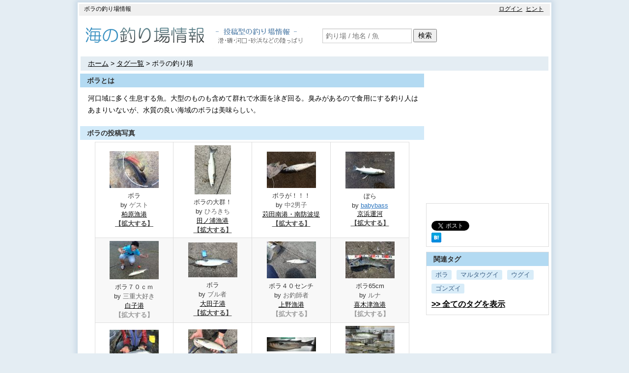

--- FILE ---
content_type: text/html; charset=UTF-8
request_url: https://tsuriba.info/tag/550
body_size: 9958
content:
<!DOCTYPE html>

<html lang="ja" id="html-pc">

<head prefix="og: http://ogp.me/ns# fb: http://ogp.me/ns/fb# article: http://ogp.me/ns/article#">
    <title>ボラの釣り場 - 海の釣り場情報</title>
    <meta charset="utf-8"/><meta name="viewport" content="width=device-width, initial-scale=1.0"><meta name="apple-mobile-web-app-title" content="海の釣り場" /><meta name="description" content="ボラの釣り場。河口域に多く生息する魚。大型のものも含めて群れで水面を泳ぎ回る。臭みがあるので食用にする釣り人はあまりいないが、水質の良い海域のボラは美味らしい。"/><meta name="robots" content="all"/><meta name="twitter:card" content="summary_large_image"/><meta name="twitter:site" content="@tsuri_info"/><meta name="twitter:description" content="全国の海の釣り場をまとめた投稿型の情報サイト。"/><meta property="fb:app_id" content="1581026032202691"><meta property="og:title" content="ボラの釣り場 - 海の釣り場情報"><meta property="og:image" content="https://tsuriba.info/files/photo/spot/0000/2000/00002496.jpg"><meta property="og:type" content="website"><link rel="shortcut icon" href="/favicon.ico" type="image/x-icon" />
<link rel="apple-touch-icon" href="/favicon/apple-touch-icon.png" />
<link rel="apple-touch-icon" sizes="57x57" href="/favicon/apple-touch-icon-57x57.png" />
<link rel="apple-touch-icon" sizes="72x72" href="/favicon/apple-touch-icon-72x72.png" />
<link rel="apple-touch-icon" sizes="76x76" href="/favicon/apple-touch-icon-76x76.png" />
<link rel="apple-touch-icon" sizes="114x114" href="/favicon/apple-touch-icon-114x114.png" />
<link rel="apple-touch-icon" sizes="120x120" href="/favicon/apple-touch-icon-120x120.png" />
<link rel="apple-touch-icon" sizes="144x144" href="/favicon/apple-touch-icon-144x144.png" />
<link rel="apple-touch-icon" sizes="152x152" href="/favicon/apple-touch-icon-152x152.png" />
<link rel="apple-touch-icon" sizes="180x180" href="/favicon/apple-touch-icon-180x180.png" /><link rel="stylesheet" href="https://use.fontawesome.com/releases/v5.3.1/css/all.css" integrity="sha384-mzrmE5qonljUremFsqc01SB46JvROS7bZs3IO2EmfFsd15uHvIt+Y8vEf7N7fWAU" crossorigin="anonymous">
	<link rel="stylesheet" href="/css/utj.css?1746364347"/>
<script>
//<![CDATA[
var VIEW = {"webroot":"https:\/\/tsuriba.info\/","is_login":false,"is_pc":true,"is_sp":false,"ajax_success":"ajax_success","ajax_error":"ajax_error","ajax_error_post_continue":"ajax_error_post_continue","cookie_key_view_mode":"Vwmd","cookie_expire_view_mode":3};
//]]>
</script>
	<script src="/js/lib/jquery/jquery-2.1.4.min.js?1746364354"></script>
	<script src="/js/lib/jquery/jquery.cookie.js?1746364354"></script>
	<script src="/js/module/utj-common.js?1746364352"></script>
	<script src="/js/page/default.js?1746364352"></script>
<link rel="stylesheet" href="https://cdnjs.cloudflare.com/ajax/libs/lity/1.6.6/lity.min.css"><script type="text/javascript" src="https://cdnjs.cloudflare.com/ajax/libs/lity/1.6.6/lity.min.js"></script><script src="/js/page/tags-profile.js?1746364353"></script><!-- Google tag (gtag.js) -->
<script async src="https://www.googletagmanager.com/gtag/js?id=G-408HXMXS2X"></script>
<script>
    window.dataLayer = window.dataLayer || [];
    function gtag(){dataLayer.push(arguments);}
    gtag('js', new Date());

    gtag('config', 'G-408HXMXS2X');
</script>
<script async src="//pagead2.googlesyndication.com/pagead/js/adsbygoogle.js"></script>
<script>
    (adsbygoogle = window.adsbygoogle || []).push({
        google_ad_client: "ca-pub-5138316755315093",
        enable_page_level_ads: true
    });
</script>

<script async="async" src="https://flux-cdn.com/client/00707/tsuribainfo_00834.min.js"></script>
<script type="text/javascript">
  window.pbjs = window.pbjs || {que: []};
</script>

<script async="async" src="https://securepubads.g.doubleclick.net/tag/js/gpt.js"></script>
<script type="text/javascript">
  window.googletag = window.googletag || {cmd: []};
</script>

<script type="text/javascript">
  window.fluxtag = {
    readyBids: {
      prebid: false,
      amazon: true,
      google: false
    },
    failSafeTimeout: 3e3,
    isFn: function isFn(object) {
      var _t = "Function";
      var toString = Object.prototype.toString;
      return toString.call(object) === "[object " + _t + "]";
    },
    launchAdServer: function() {
      if (!fluxtag.readyBids.prebid || !fluxtag.readyBids.amazon) {
        return;
      }
      fluxtag.requestAdServer();
    },
    requestAdServer: function() {
      if (!fluxtag.readyBids.google) {
        fluxtag.readyBids.google = true;
        googletag.cmd.push(function () {
          if (!!(pbjs.setTargetingForGPTAsync) && fluxtag.isFn(pbjs.setTargetingForGPTAsync)) {
            pbjs.que.push(function () {
              pbjs.setTargetingForGPTAsync();
            });
          }
          googletag.pubads().refresh();
        });
      }
    }
  };
</script>

<script type="text/javascript">
  setTimeout(function() {
    fluxtag.requestAdServer();
  }, fluxtag.failSafeTimeout);
</script>

<script type="text/javascript">
  var imobile_aps_slots = [];
  googletag.cmd.push(function() {
    var SP_banner = googletag.sizeMapping()
    .addSize([770, 0], [])
    .addSize([0, 0], [[320, 100], [320, 50]])
    .build();
    var PC_728x90 = googletag.sizeMapping()
    .addSize([770, 0], [728, 90])
    .addSize([0, 0], [])
    .build();
    imobile_aps_slots.push(googletag.defineSlot("/9176203,8844432/1749677", [[320, 100], [320, 50]], "div-gpt-ad-1623141483964-0").defineSizeMapping(SP_banner).addService(googletag.pubads()));
    imobile_aps_slots.push(googletag.defineSlot("/9176203,8844432/1749678", [728, 90], "div-gpt-ad-1623141542727-0").defineSizeMapping(PC_728x90).addService(googletag.pubads()));

    googletag.pubads().enableSingleRequest();
    googletag.pubads().collapseEmptyDivs();
    googletag.pubads().disableInitialLoad();
    googletag.enableServices();

    if (!!(window.pbFlux) && !!(window.pbFlux.prebidBidder) && fluxtag.isFn(window.pbFlux.prebidBidder)) {
      pbjs.que.push(function () {
        window.pbFlux.prebidBidder();
      });
    } else {
      fluxtag.readyBids.prebid = true;
      fluxtag.launchAdServer();
    }
  });
</script>

<script type="text/javascript">
  ! function (a9, a, p, s, t, A, g) {
    if (a[a9]) return;

    function q(c, r) {
      a[a9]._Q.push([c, r])
    }
    a[a9] = {
      init: function () {
        q("i", arguments)
      },
      fetchBids: function () {
        q("f", arguments)
      },
      setDisplayBids: function () {},
      targetingKeys: function () {
        return []
      },
      _Q: []
    };
    A = p.createElement(s);
    A.async = !0;
    A.src = t;
    g = p.getElementsByTagName(s)[0];
    g.parentNode.insertBefore(A, g)
  }("apstag", window, document, "script", "//c.amazon-adsystem.com/aax2/apstag.js");
  apstag.init({
    pubID: "c06cc614-f284-4373-8e7b-e334e4dcb9d3",
    adServer: "googletag",
    bidTimeout: 1e3,
    schain: {
      complete: 1,
      ver: "1.0",
      nodes: [{
        asi: "i-mobile.co.jp",
        sid: "75716",
        hp: 1,
      }]
    }
  });

  googletag.cmd.push(function () {
    apstag.fetchBids({
      slots:  [
        {
          slotID: "div-gpt-ad-1623141483964-0",
          slotName: "/9176203/1749677",
          sizes: [[320, 100], [320, 50]]
        },
        {
          slotID: "div-gpt-ad-1623141542727-0",
          slotName: "/9176203/1749678",
          sizes: [[728, 90]]
        }]
    }, function (bids) {
      googletag.cmd.push(function () {
        apstag.setDisplayBids();
        fluxtag.readyBids.amazon = true;
        fluxtag.launchAdServer();
      });
    });
  });
</script>
    
<script type="text/javascript">
var microadCompass = microadCompass || {};
microadCompass.queue = microadCompass.queue || [];
</script>
<script type="text/javascript" charset="UTF-8" src="//j.microad.net/js/compass.js" onload="new microadCompass.AdInitializer().initialize();" async></script>
</head>

<body>
    
        
        
    <div id="wrapper">
        <div id="container">
                        
<div class="content content-header">
    <header>
                            <div id="headline">
                <div id="copy"><p>ボラの釣り場情報</p></div>
                <div id="global-menu">
                    <ul><li><a href="/login">ログイン</a></li><li><a href="/pages/hint">ヒント</a></li></ul>
                    <div class="float-clear"></div>
                </div>
            </div>
        
                <div id="header">
                        <div class="header-logo"><a href="/" alt="海の釣り場情報"><img src="/img/logo/logo.png?1746364351" alt=""/></a></div>
                                        <div id="explain"><img src="/img/banner/banner_explain.gif?1746364349" alt=""/></div>
                <div id="header-search-form"><form method="get" accept-charset="utf-8" action="/spots/search"><div class="float-block"><div class="input text"><input type="text" name="search" class="js-allow-enter" placeholder="釣り場 / 地名 / 魚" id="search"/></div></div><input type="hidden" name="button_type" value="header" /><div class="float-block"><button type="submit">検索</button></div></form></div>
                <div class="float-clear"></div>
                    </div>
    </header>
</div>

                                                            <div class="content">
                        <div id="page-navi">
                            <div class="page-navi-link">
                                <a href="/">ホーム</a> > <a href="/taglist">タグ一覧</a> > ボラの釣り場                            </div>
                                                    </div>
                    </div>
                            
                        
                        <div class="content">
                <div id="content-main" class="content-left content-wide">

    <div id="pages" class="tag-description main-block">
        <h2>ボラとは</h2>

        <pre>河口域に多く生息する魚。大型のものも含めて群れで水面を泳ぎ回る。臭みがあるので食用にする釣り人はあまりいないが、水質の良い海域のボラは美味らしい。</pre>
<div id="tag-profile-photos" class="spot-photos">
    <span class="title4 h3-color">ボラの投稿写真</span>

    <table><tr><td><a href="/files/photo/spot/0000/2000/00002496.jpg" data-lity="data-lity"><img src="/files/photo/spot/0000/2000/00002496s.jpg?1466872538" alt="ボラ" title="ボラ" border="0"/></a><ul><li>ボラ</li><li>by <span class="user-name">ゲスト</span></li><li><a href="/spot/1382">柏原漁港</a></li><li class="photol-link"><a href="/spot_photos/photol/1382/2496/" target="_blank" rel="nofollow" class="link-large">【拡大する】</a></li></ul></td><td><a href="/files/photo/spot/0000/3000/00003048.jpeg" data-lity="data-lity"><img src="/files/photo/spot/0000/3000/00003048s.jpeg?1466872613" alt="ボラの大群！" title="ボラの大群！" border="0"/></a><ul><li>ボラの大群！</li><li>by <span class="user-name">ひろきち</span></li><li><a href="/spot/383">田ノ浦漁港</a></li><li class="photol-link"><a href="/spot_photos/photol/383/3048/" target="_blank" rel="nofollow" class="link-large">【拡大する】</a></li></ul></td><td><a href="/files/photo/spot/0000/3000/00003351.jpg" data-lity="data-lity"><img src="/files/photo/spot/0000/3000/00003351s.jpg?1479045535" alt="ボラが！！！" title="ボラが！！！" border="0"/></a><ul><li>ボラが！！！</li><li>by <span class="user-name">中2男子</span></li><li><a href="/spot/1373">苅田南港・南防波堤</a></li><li class="photol-link"><a href="/spot_photos/photol/1373/3351/" target="_blank" rel="nofollow" class="link-large">【拡大する】</a></li></ul></td><td><a href="/files/photo/spot/0000/1000/00001595.jpg" data-lity="data-lity"><img src="/files/photo/spot/0000/1000/00001595s.jpg?1466872412" alt="ぼら" title="ぼら" border="0"/></a><ul><li>ぼら</li><li>by <span class="user-name"><a href="/user/207">babybass</a></span></li><li><a href="/spot/191">京浜運河</a></li><li class="photol-link"><a href="/spot_photos/photol/191/1595/" target="_blank" rel="nofollow" class="link-large">【拡大する】</a></li></ul></td></tr><tr><td><a href="/files/photo/spot/0000/2000/00002223.jpg" data-lity="data-lity"><img src="/files/photo/spot/0000/2000/00002223s.jpg?1466872502" alt="ボラ７０ｃｍ" title="ボラ７０ｃｍ" border="0"/></a><ul><li>ボラ７０ｃｍ</li><li>by <span class="user-name">三重大好き</span></li><li><a href="/spot/567">白子港</a></li><li class="photol-link"><span>【拡大する】</span></li></ul></td><td><a href="/files/photo/spot/0000/2000/00002415.jpg" data-lity="data-lity"><img src="/files/photo/spot/0000/2000/00002415s.jpg?1466872527" alt="ボラ" title="ボラ" border="0"/></a><ul><li>ボラ</li><li>by <span class="user-name">ブル者</span></li><li><a href="/spot/129">大田子港</a></li><li class="photol-link"><a href="/spot_photos/photol/129/2415/" target="_blank" rel="nofollow" class="link-large">【拡大する】</a></li></ul></td><td><a href="/files/photo/spot/0000/1000/00001956.jpg" data-lity="data-lity"><img src="/files/photo/spot/0000/1000/00001956s.jpg?1466872464" alt="ボラ４０センチ" title="ボラ４０センチ" border="0"/></a><ul><li>ボラ４０センチ</li><li>by <span class="user-name">お釣師者</span></li><li><a href="/spot/1178">上野漁港</a></li><li class="photol-link"><span>【拡大する】</span></li></ul></td><td><a href="/files/photo/spot/0000/2000/00002598.jpg" data-lity="data-lity"><img src="/files/photo/spot/0000/2000/00002598s.jpg?1466872553" alt="ボラ65cm" title="ボラ65cm" border="0"/></a><ul><li>ボラ65cm</li><li>by <span class="user-name">ルナ</span></li><li><a href="/spot/1042">喜木津漁港</a></li><li class="photol-link"><span>【拡大する】</span></li></ul></td></tr><tr><td><a href="/files/photo/spot/0000/3000/00003077.jpeg" data-lity="data-lity"><img src="/files/photo/spot/0000/3000/00003077s.jpeg?1466872616" alt="ボラ 45cm" title="ボラ 45cm" border="0"/></a><ul><li>ボラ 45cm</li><li>by <span class="user-name"><a href="/user/833">miravan</a></span></li><li><a href="/spot/519">田並漁港</a></li><li class="photol-link"><a href="/spot_photos/photol/519/3077/" target="_blank" rel="nofollow" class="link-large">【拡大する】</a></li></ul></td><td><a href="/files/photo/spot/0000/3000/00003098.jpeg" data-lity="data-lity"><img src="/files/photo/spot/0000/3000/00003098s.jpeg?1466872620" alt="ボラ" title="ボラ" border="0"/></a><ul><li>ボラ</li><li>by <span class="user-name"><a href="/user/833">miravan</a></span></li><li><a href="/spot/379">印南港</a></li><li class="photol-link"><a href="/spot_photos/photol/379/3098/" target="_blank" rel="nofollow" class="link-large">【拡大する】</a></li></ul></td><td><a href="/files/photo/spot/0000/2000/00002716.jpg" data-lity="data-lity"><img src="/files/photo/spot/0000/2000/00002716s.jpg?1466872569" alt="ボラばかり。" title="ボラばかり。" border="0"/></a><ul><li>ボラばかり。</li><li>by <span class="user-name">ゲスト</span></li><li><a href="/spot/1337">大島岸壁（公園前）</a></li><li class="photol-link"><a href="/spot_photos/photol/1337/2716/" target="_blank" rel="nofollow" class="link-large">【拡大する】</a></li></ul></td><td><a href="/files/photo/spot/0000/1000/00001822.jpg" data-lity="data-lity"><img src="/files/photo/spot/0000/1000/00001822s.jpg?1466872445" alt="鯔、重っ(・・;)" title="鯔、重っ(・・;)" border="0"/></a><ul><li>鯔、重っ(・・;)</li><li>by <span class="user-name">ぽちお</span></li><li><a href="/spot/609">豊川浄化センター埋立地</a></li><li class="photol-link"><a href="/spot_photos/photol/609/1822/" target="_blank" rel="nofollow" class="link-large">【拡大する】</a></li></ul></td></tr></table></div>
    </div>
<div class="main-block">
<div class="ad-banner ad-banner-center">
<script async src="//pagead2.googlesyndication.com/pagead/js/adsbygoogle.js"></script>
<!-- Utj_Tag_Banner -->
<ins class="adsbygoogle"
     style="display:inline-block;width:468px;height:60px"
     data-ad-client="ca-pub-5138316755315093"
     data-ad-slot="4959263018"></ins>
<script>
(adsbygoogle = window.adsbygoogle || []).push({});
</script>
</div></div>
    <div class="list-table spots-table main-block">
        <h1>ボラの釣り場 [ 計:157 表示:1 - 20 ]</h1>

        <form method="get" accept-charset="utf-8" class="main-form tag-page-form js-select-prefecture-form" action="/tag/550"><fieldset><div class="input select"><select name="pr" class="js-select-prefecture" style="height: 2.2rem; border-width: 3px; padding-left: 10px;" id="pr"><option value="">全ての都道府県</option><option value="1">北海道</option><option value="2">青森</option><option value="3">岩手</option><option value="4">宮城</option><option value="5">秋田</option><option value="6">山形</option><option value="7">福島</option><option value="8">東京</option><option value="9">神奈川</option><option value="11">千葉</option><option value="12">茨城</option><option value="16">新潟</option><option value="18">富山</option><option value="19">石川</option><option value="20">福井</option><option value="21">愛知</option><option value="23">静岡</option><option value="24">三重</option><option value="25">大阪</option><option value="26">兵庫</option><option value="27">京都</option><option value="30">和歌山</option><option value="31">鳥取</option><option value="32">島根</option><option value="33">岡山</option><option value="34">広島</option><option value="35">山口</option><option value="36">徳島</option><option value="37">香川</option><option value="38">愛媛</option><option value="39">高知</option><option value="40">福岡</option><option value="41">佐賀</option><option value="42">長崎</option><option value="43">熊本</option><option value="44">大分</option><option value="45">宮崎</option><option value="46">鹿児島</option><option value="47">沖縄</option></select></div></fieldset></form>
                <div class="spots-list-wrap">
            <div class="spots-block-wrap">
            <div class="spots-block">
                                <div class="spots-photo"><a href="/spot/1197"><img src="/files/photo/spot/0000/0000/00000614s.jpg?1466872329" alt="青野川ふるさと公園" border="0"/></a></div>

                                <div class="spots-body">
                    <span class="spots-name-block">
                        
                        <span class="spots-name"><a href="/spot/1197">青野川ふるさと公園</a></span><span class="spots-area1"> - 静岡 南伊豆</span>
                    </span>

                    <span class="spots-yomi">【あおのがわふるさとこうえん】</span>

                    <span class="spots-area-detail">静岡県賀茂郡南伊豆町湊</span>

                    <span class="spots-profile">青野川ふるさと公園前はハゼ釣りができるポイントです。秋のシーズンになると、広...</span>
                </div>
            </div>
        </div>
    
            <div class="spots-block-wrap">
            <div class="spots-block">
                                <div class="spots-photo"><a href="/spot/2474"><img src="https://tsuriba.info/img/default_photo/bouhatei.png" alt="赤瀬新港" border="0"/></a></div>

                                <div class="spots-body">
                    <span class="spots-name-block">
                        
                        <span class="spots-name"><a href="/spot/2474">赤瀬新港</a></span><span class="spots-area1"> - 熊本 有明海 宇土市</span>
                    </span>

                    <span class="spots-yomi">【あかせしんこう】</span>

                    <span class="spots-area-detail">熊本県宇土市赤瀬町</span>

                    <span class="spots-profile">宇土マリーナの西隣に位置する漁港。
左右から波止が延び、どちらも釣り人は多...</span>
                </div>
            </div>
        </div>
    
            <div class="spots-block-wrap">
            <div class="spots-block">
                                <div class="spots-photo"><a href="/spot/616"><img src="https://tsuriba.info/img/default_photo/bouhatei.png" alt="赤羽根港" border="0"/></a></div>

                                <div class="spots-body">
                    <span class="spots-name-block">
                        
                        <span class="spots-name"><a href="/spot/616">赤羽根港</a></span><span class="spots-area1"> - 愛知 渥美半島</span>
                    </span>

                    <span class="spots-yomi">【あかばねこう】</span>

                    <span class="spots-area-detail">愛知県田原市池尻町、赤羽根町</span>

                    <span class="spots-profile">渥美半島の太平洋側中央部にある港。半島の太平洋側では唯一の港。
東の堤防は...</span>
                </div>
            </div>
        </div>
    
            <div class="spots-block-wrap">
            <div class="spots-block">
                                <div class="spots-photo"><a href="/spot/1298"><img src="https://tsuriba.info/img/default_photo/bouhatei.png" alt="安芸漁港" border="0"/></a></div>

                                <div class="spots-body">
                    <span class="spots-name-block">
                        
                        <span class="spots-name"><a href="/spot/1298">安芸漁港</a></span><span class="spots-area1"> - 高知 安芸市</span>
                    </span>

                    <span class="spots-yomi">【あきぎょこう】</span>

                    <span class="spots-area-detail">高知県安芸市津久茂町</span>

                    <span class="spots-profile">安芸漁港の波止は日本一高いとのことで、外側は足場が非常に高く危険ですので釣り...</span>
                </div>
            </div>
        </div>
    
            <div class="spots-block-wrap">
            <div class="spots-block">
                                <div class="spots-photo"><a href="/spot/2312"><img src="https://tsuriba.info/img/default_photo/bouhatei.png" alt="熱田漁港" border="0"/></a></div>

                                <div class="spots-body">
                    <span class="spots-name-block">
                        
                        <span class="spots-name"><a href="/spot/2312">熱田漁港</a></span><span class="spots-area1"> - 沖縄 北中城村</span>
                    </span>

                    <span class="spots-yomi">【あったぎょこう】</span>

                    <span class="spots-area-detail">沖縄県中頭郡北中城村字熱田</span>

                    <span class="spots-profile">北中城村の中城湾に面する漁港。
漁港の左側は「しおさい公苑」、右側は「熱田...</span>
                </div>
            </div>
        </div>
    
            <div class="spots-block-wrap">
            <div class="spots-block">
                                <div class="spots-photo"><a href="/spot/1588"><img src="https://tsuriba.info/img/default_photo/bouhatei.png" alt="油津港" border="0"/></a></div>

                                <div class="spots-body">
                    <span class="spots-name-block">
                        <i class="fas fa-crown"></i> 
                        <span class="spots-name"><a href="/spot/1588">油津港</a></span><span class="spots-area1"> - 宮崎 日南市</span>
                    </span>

                    <span class="spots-yomi">【あぶらつこう】</span>

                    <span class="spots-area-detail">宮崎県日南市油津</span>

                    <span class="spots-profile">【主要な釣り場】宮崎県の南部、日南市にある大きな港。
大節鼻（おぶしばな）...</span>
                </div>
            </div>
        </div>
    
            <div class="spots-block-wrap">
            <div class="spots-block">
                                <div class="spots-photo"><a href="/spot/334"><img src="/files/photo/spot/0000/1000/00001287s.jpg?1466872386" alt="新居海釣公園" border="0"/></a></div>

                                <div class="spots-body">
                    <span class="spots-name-block">
                        <i class="fas fa-crown"></i> 
                        <span class="spots-name"><a href="/spot/334">新居海釣公園</a></span><span class="spots-area1"> - 静岡 浜名湖</span>
                    </span>

                    <span class="spots-yomi">【あらいうみづりこうえん】</span>

                    <span class="spots-area-detail">静岡県浜名郡新居町新居</span>

                    <span class="spots-profile">【主要な釣り場】新居海釣公園は売店がまわりにあり、駐車場もトイレもあるので、...</span>
                </div>
            </div>
        </div>
    
            <div class="spots-block-wrap">
            <div class="spots-block">
                                <div class="spots-photo"><a href="/spot/2310"><img src="https://tsuriba.info/img/default_photo/bouhatei.png" alt="泡瀬一文字" border="0"/></a></div>

                                <div class="spots-body">
                    <span class="spots-name-block">
                        
                        <span class="spots-name"><a href="/spot/2310">泡瀬一文字</a></span><span class="spots-area1"> - 沖縄 沖縄市</span>
                    </span>

                    <span class="spots-yomi">【あわせいちもんじ】</span>

                    <span class="spots-area-detail">沖縄県沖縄市泡瀬</span>

                    <span class="spots-profile">中城湾の北部に浮かぶ長い一文字。
泡瀬漁港の漁協売店の前から渡船を利用する...</span>
                </div>
            </div>
        </div>
    
            <div class="spots-block-wrap">
            <div class="spots-block">
                                <div class="spots-photo"><a href="/spot/2311"><img src="/files/photo/spot/0000/4000/00004861s.jpg?1590907889" alt="泡瀬漁港" border="0"/></a></div>

                                <div class="spots-body">
                    <span class="spots-name-block">
                        
                        <span class="spots-name"><a href="/spot/2311">泡瀬漁港</a></span><span class="spots-area1"> - 沖縄 沖縄市</span>
                    </span>

                    <span class="spots-yomi">【あわせぎょこう】</span>

                    <span class="spots-area-detail">沖縄県沖縄市泡瀬</span>

                    <span class="spots-profile">中城湾の北部に位置する沖縄市の漁港。
周辺の海域は泡瀬干潟が広がっている。...</span>
                </div>
            </div>
        </div>
    
            <div class="spots-block-wrap">
            <div class="spots-block">
                                <div class="spots-photo"><a href="/spot/2435"><img src="/files/photo/spot/0000/4000/00004737s.jpg?1580570823" alt="泡瀬橋" border="0"/></a></div>

                                <div class="spots-body">
                    <span class="spots-name-block">
                        
                        <span class="spots-name"><a href="/spot/2435">泡瀬橋</a></span><span class="spots-area1"> - 沖縄 沖縄市</span>
                    </span>

                    <span class="spots-yomi">【あわせばし】</span>

                    <span class="spots-area-detail">沖縄県沖縄市海邦</span>

                    <span class="spots-profile">夏場になると大型のGT（ジャイアントトレバリー）も
はいってくるポイントで...</span>
                </div>
            </div>
        </div>
    
            <div class="spots-block-wrap">
            <div class="spots-block">
                                <div class="spots-photo"><a href="/spot/314"><img src="https://tsuriba.info/img/default_photo/bouhatei.png" alt="飯岡港" border="0"/></a></div>

                                <div class="spots-body">
                    <span class="spots-name-block">
                        <i class="fas fa-crown"></i> 
                        <span class="spots-name"><a href="/spot/314">飯岡港</a></span><span class="spots-area1"> - 千葉 外房</span>
                    </span>

                    <span class="spots-yomi">【いいおかこう】</span>

                    <span class="spots-area-detail">千葉県旭市下永井</span>

                    <span class="spots-profile">【主要な釣り場】九十九里ビーチライン沿いで、刑部岬（ぎょうぶみさき）にある大...</span>
                </div>
            </div>
        </div>
    
            <div class="spots-block-wrap">
            <div class="spots-block">
                                <div class="spots-photo"><a href="/spot/2306"><img src="https://tsuriba.info/img/default_photo/bouhatei.png" alt="伊計島漁港" border="0"/></a></div>

                                <div class="spots-body">
                    <span class="spots-name-block">
                        
                        <span class="spots-name"><a href="/spot/2306">伊計島漁港</a></span><span class="spots-area1"> - 沖縄 うるま市 伊計島</span>
                    </span>

                    <span class="spots-yomi">【いけいじまぎょこう】</span>

                    <span class="spots-area-detail">沖縄県うるま市与那城伊計</span>

                    <span class="spots-profile">うるま市の伊計島の南端にある小さな漁港。
伊計ビーチを過ぎて右折すると着く...</span>
                </div>
            </div>
        </div>
    
            <div class="spots-block-wrap">
            <div class="spots-block">
                                <div class="spots-photo"><a href="/spot/307"><img src="https://tsuriba.info/img/default_photo/kakou.png" alt="夷隅川河口" border="0"/></a></div>

                                <div class="spots-body">
                    <span class="spots-name-block">
                        
                        <span class="spots-name"><a href="/spot/307">夷隅川河口</a></span><span class="spots-area1"> - 千葉 外房</span>
                    </span>

                    <span class="spots-yomi">【いすみがわかこう】</span>

                    <span class="spots-area-detail">千葉県いすみ市岬町江場土、和泉</span>

                    <span class="spots-profile">太東崎の南に位置し、いすみ市を流れる大きな川が夷隅川。
夷隅川の河口は小さ...</span>
                </div>
            </div>
        </div>
    
            <div class="spots-block-wrap">
            <div class="spots-block">
                                <div class="spots-photo"><a href="/spot/173"><img src="https://tsuriba.info/img/default_photo/shisetsu.png" alt="磯子海づり施設" border="0"/></a></div>

                                <div class="spots-body">
                    <span class="spots-name-block">
                        
                        <span class="spots-name"><a href="/spot/173">磯子海づり施設</a></span><span class="spots-area1"> - 神奈川 東京湾</span>
                    </span>

                    <span class="spots-yomi">【いそごうみづりしせつ】</span>

                    <span class="spots-area-detail">神奈川県横浜市磯子区新磯子町</span>

                    <span class="spots-profile">横浜市にある有料の海釣り施設。
堤防があるわけではなく、埠頭の周りの岸壁が...</span>
                </div>
            </div>
        </div>
    
            <div class="spots-block-wrap">
            <div class="spots-block">
                                <div class="spots-photo"><a href="/spot/2194"><img src="/files/photo/spot/0000/4000/00004524s.jpg?1564912736" alt="市川港（江戸川河口）" border="0"/></a></div>

                                <div class="spots-body">
                    <span class="spots-name-block">
                        
                        <span class="spots-name"><a href="/spot/2194">市川港（江戸川河口）</a></span><span class="spots-area1"> - 千葉 東京湾</span>
                    </span>

                    <span class="spots-yomi">【いちかわこうえどがわかこう】</span>

                    <span class="spots-area-detail">千葉県市川市高谷新町</span>

                    <span class="spots-profile">水深は満潮でも2m程度だと思います。
すぐに根掛りするので、仕掛けは多めに...</span>
                </div>
            </div>
        </div>
    
            <div class="spots-block-wrap">
            <div class="spots-block">
                                <div class="spots-photo"><a href="/spot/2182"><img src="/files/photo/spot/0000/4000/00004455s.jpg?1559967060" alt="市川港（高谷新町側）" border="0"/></a></div>

                                <div class="spots-body">
                    <span class="spots-name-block">
                        
                        <span class="spots-name"><a href="/spot/2182">市川港（高谷新町側）</a></span><span class="spots-area1"> - 千葉 東京湾</span>
                    </span>

                    <span class="spots-yomi">【いちかわこうこうやしんまちがわ】</span>

                    <span class="spots-area-detail">千葉県市川市高谷新町</span>

                    <span class="spots-profile">キス狙いなら遠目を狙うといいらしいです。
私は届きません…

根掛りで...</span>
                </div>
            </div>
        </div>
    
            <div class="spots-block-wrap">
            <div class="spots-block">
                                <div class="spots-photo"><a href="/spot/1593"><img src="https://tsuriba.info/img/default_photo/bouhatei.png" alt="一六漁港" border="0"/></a></div>

                                <div class="spots-body">
                    <span class="spots-name-block">
                        
                        <span class="spots-name"><a href="/spot/1593">一六漁港</a></span><span class="spots-area1"> - 長崎 平戸市</span>
                    </span>

                    <span class="spots-yomi">【いちろくぎょこう】</span>

                    <span class="spots-area-detail">長崎県平戸市田平町福崎免</span>

                    <span class="spots-profile">波津崎と長戸鼻の間の湾内に位置する漁港。
西側に波止が複数並び、その右隣に...</span>
                </div>
            </div>
        </div>
    
            <div class="spots-block-wrap">
            <div class="spots-block">
                                <div class="spots-photo"><a href="/spot/612"><img src="/files/photo/spot/0000/4000/00004633s.jpg?1572502680" alt="泉港" border="0"/></a></div>

                                <div class="spots-body">
                    <span class="spots-name-block">
                        
                        <span class="spots-name"><a href="/spot/612">泉港</a></span><span class="spots-area1"> - 愛知 渥美半島</span>
                    </span>

                    <span class="spots-yomi">【いづみこう】</span>

                    <span class="spots-area-detail">愛知県田原市江比間町五字郷中、江比間町惣浦</span>

                    <span class="spots-profile">江比間町の新江比間海水浴場の東隣にある大きな港。
駐車は港内に可能。河口を...</span>
                </div>
            </div>
        </div>
    
            <div class="spots-block-wrap">
            <div class="spots-block">
                                <div class="spots-photo"><a href="/spot/2003"><img src="https://tsuriba.info/img/default_photo/bouhatei.png" alt="稲毛ヨットハーバー堤防東" border="0"/></a></div>

                                <div class="spots-body">
                    <span class="spots-name-block">
                        
                        <span class="spots-name"><a href="/spot/2003">稲毛ヨットハーバー堤防東</a></span><span class="spots-area1"> - 千葉 千葉市美浜区</span>
                    </span>

                    <span class="spots-yomi">【いなげよっとはーばーていぼうひがし】</span>

                    <span class="spots-area-detail"></span>

                    <span class="spots-profile">通称、検見川堤防とも言うらしい。
稲毛の人口浜の両端を覆うように約３００m...</span>
                </div>
            </div>
        </div>
    
            <div class="spots-block-wrap">
            <div class="spots-block">
                                <div class="spots-photo"><a href="/spot/379"><img src="/files/photo/spot/0000/3000/00003096s.jpeg?1466872620" alt="印南港" border="0"/></a></div>

                                <div class="spots-body">
                    <span class="spots-name-block">
                        <i class="fas fa-crown"></i> 
                        <span class="spots-name"><a href="/spot/379">印南港</a></span><span class="spots-area1"> - 和歌山 中紀</span>
                    </span>

                    <span class="spots-yomi">【いなみこう】</span>

                    <span class="spots-area-detail">和歌山県日高郡印南町印南</span>

                    <span class="spots-profile">【主要な釣り場】港内に印南川が流れていて、この川の南に赤灯堤防、反対側に白灯...</span>
                </div>
            </div>
        </div>
    </div>

        <div class="float-clear"></div>

        <div class="paginator"><ul class="pagination"><li class="prev disabled"><span>&lt; 前へ</span></li><li class="active"><a href="">1</a></li><li><a href="/tag/550?page=2">2</a></li><li><a href="/tag/550?page=3">3</a></li><li><a href="/tag/550?page=4">4</a></li><li><a href="/tag/550?page=5">5</a></li><li><a href="/tag/550?page=6">6</a></li><li><a href="/tag/550?page=7">7</a></li><li><a href="/tag/550?page=8">8</a></li><li class="next"><a rel="next" href="/tag/550?page=2">次へ &gt;</a></li></ul></div>    </div>

<div class="main-block">
<div class="ad-rect-double"><span class="ad-rect-double-one-left">
<script async src="//pagead2.googlesyndication.com/pagead/js/adsbygoogle.js"></script>
<!-- UtjPcタグダブル用レクタングル -->
<ins class="adsbygoogle"
     style="display:inline-block;width:300px;height:250px"
     data-ad-client="ca-pub-5138316755315093"
     data-ad-slot="4314613413"></ins>
<script>
(adsbygoogle = window.adsbygoogle || []).push({});
</script>
</span>
<script async src="//pagead2.googlesyndication.com/pagead/js/adsbygoogle.js"></script>
<!-- UtjPcタグダブル用レクタングル -->
<ins class="adsbygoogle"
     style="display:inline-block;width:300px;height:250px"
     data-ad-client="ca-pub-5138316755315093"
     data-ad-slot="4314613413"></ins>
<script>
(adsbygoogle = window.adsbygoogle || []).push({});
</script>
</div></div></div>
<div id="content-side" class="content-right content-narrow">
<div class="side-block side-block-no-border">
    
<div class="ad-side250">
<script async src="//pagead2.googlesyndication.com/pagead/js/adsbygoogle.js"></script>
<!-- UtjPc共通サイド250 -->
<ins class="adsbygoogle"
     style="display:inline-block;width:250px;height:250px"
     data-ad-client="ca-pub-5138316755315093"
     data-ad-slot="7378085011"></ins>
<script>
(adsbygoogle = window.adsbygoogle || []).push({});
</script>
</div></div>

    <div id="social-buttons-box" class="side-block">
        <table>
            <tr>
                <td class="social-button-row">
                    <table class="social-button-row">
                        <tr>
                            <td class="facebook"><iframe src="https://www.facebook.com/plugins/share_button.php?href=https://tsuriba.info/tag/550&layout=button&size=small&appId=1581026032202691&width=61&height=20" width="100" height="20" style="border:none;overflow:hidden" scrolling="no" frameborder="0" allowTransparency="true" allow="encrypted-media"></iframe></td>
                        </tr>
                    </table>
                </td>
            </tr>
            <tr>
                <td class="social-button-row">
                    <table class="social-button-row">
                        <tr>
                            <td class="twitter"><a href="https://twitter.com/share" class="twitter-share-button" data-url="https://tsuriba.info/tag/550" data-lang="ja">ツイート</a>
<script>!function(d,s,id){var js,fjs=d.getElementsByTagName(s)[0],p=/^http:/.test(d.location)?'http':'https';if(!d.getElementById(id)){js=d.createElement(s);js.id=id;js.src=p+'://platform.twitter.com/widgets.js';fjs.parentNode.insertBefore(js,fjs);}}(document, 'script', 'twitter-wjs');</script></td>
                        </tr>
                    </table>
                </td>
            </tr>
            <tr>
                <td class="social-button-row">
                    <table class="social-button-row">
                        <tr>
                            <td class="hatena"><a href="https://b.hatena.ne.jp/entry/https://tsuriba.info/tag/550" class="hatena-bookmark-button" data-hatena-bookmark-title="ボラの釣り場 - 海の釣り場情報" data-hatena-bookmark-layout="simple" title="このエントリーをはてなブックマークに追加">
<img src="https://b.st-hatena.com/images/entry-button/button-only.gif" alt="このエントリーをはてなブックマークに追加" width="20" height="20" style="border: none;" /></a>
<script type="text/javascript" src="https://b.st-hatena.com/js/bookmark_button.js" charset="utf-8" async="async"></script></td>
                        </tr>
                    </table>
                </td>
            </tr>
        </table>
    </div>
<div class="side-block">
    <span class="title2">関連タグ</span>

    <div id="side-related-tags">
        <a href="/tag/550" class="tag-name">ボラ</a><a href="/tag/552" class="tag-name">マルタウグイ</a><a href="/tag/553" class="tag-name">ウグイ</a><a href="/tag/554" class="tag-name">ゴンズイ</a>    </div>

    <div id="side-related-tag-all-link"><a href="/taglist" class="">&gt;&gt; 全てのタグを表示</a></div>
</div>

<div class="side-block side-block-no-border">
    
<div class="ad-side250">
<script async src="//pagead2.googlesyndication.com/pagead/js/adsbygoogle.js"></script>
<!-- UtjPc共通サイド250 -->
<ins class="adsbygoogle"
     style="display:inline-block;width:250px;height:250px"
     data-ad-client="ca-pub-5138316755315093"
     data-ad-slot="7378085011"></ins>
<script>
(adsbygoogle = window.adsbygoogle || []).push({});
</script>
</div></div>
</div>
                                
                <div class="float-clear"></div>
            </div>

                                                    
                        
<div class="content content-footer">
    <footer>
        <div id="footer">
                                        
                <div class="footer-large-menu-container">
                    <div class="footer-large-menu">
                        <div class="footer-large-menu-title"><a href="/">海の釣り場情報</a></div>
                        <ul><li><a href="/taglist">全てのタグ</a></li><li><a href="/tag/55">防波堤 / 波止</a></li><li><a href="/tag/53">地磯</a></li><li><a href="/tag/58">河口</a></li><li><a href="/tag/52">サーフ</a></li><li><a href="/tag/50">釣り施設</a></li></ul><ul><li><a href="/tag/10">ファミリー</a></li><li><a href="/tag/100">投げ釣り</a></li><li><a href="/tag/103">ウキ釣り</a></li><li><a href="/tag/109">サビキ釣り</a></li><li><a href="/tag/105">ルアー釣り</a></li><li><a href="/tag/130">エギング</a></li></ul><ul><li><a href="/tag/150">回遊魚</a></li><li><a href="/tag/152">青物</a></li><li><a href="/tag/200">アジ</a></li><li><a href="/tag/154">根魚</a></li><li><a href="/tag/250">メバル</a></li><li><a href="/tag/251">カサゴ</a></li></ul><ul><li><a href="/tag/301">キス</a></li><li><a href="/tag/302">カレイ</a></li><li><a href="/tag/350">メジナ</a></li><li><a href="/tag/353">クロダイ</a></li><li><a href="/tag/356">マダイ</a></li><li><a href="/tag/611">アオリイカ</a></li></ul><ul><li><a href="/spots/search">検索</a></li><li><a href="/spots/add_hint">投稿</a></li><li><a href="/pages/knowledge">釣りの知識</a></li><li><a href="/login">ログイン</a></li><li><a href="/pages/hint">ヒント</a></li></ul>                        <div class="float-clear"></div>
                    </div>
                </div>

                <div class="footer-menu">
                    <ul><li><a href="/pages/terms">利用規約</a></li><li><a href="/pages/hint">ヒント</a></li><li><a href="/pages/author">運営について</a></li><li><a href="/temp_users/contact">お問い合わせ</a></li></ul>                </div>

                <address>Copyright (C) 2009-2026 海の釣り場情報 All Rights Reserved.</address>

                <div class="footer-attention">※無断転載を固く禁じます</div>
                    </div>
    </footer>
</div>
        </div>
    </div>

    
<div style="position:fixed;bottom:0;left:0;right:0;width:100%;background:rgba(0, 0, 0, 0.7);z-index:99998;text-align:center;transform:translate3d(0, 0, 0);">
  <div id="div-gpt-ad-1623141542727-0" style="margin:auto;text-align:center;z-index:99999;">
    <script>
      googletag.cmd.push(function() { googletag.display("div-gpt-ad-1623141542727-0"); });
    </script>
  </div>
</div>
    </body>

</html>


--- FILE ---
content_type: text/html; charset=utf-8
request_url: https://www.google.com/recaptcha/api2/aframe
body_size: 265
content:
<!DOCTYPE HTML><html><head><meta http-equiv="content-type" content="text/html; charset=UTF-8"></head><body><script nonce="44vjeqgaHQgpd_n61rp7Gg">/** Anti-fraud and anti-abuse applications only. See google.com/recaptcha */ try{var clients={'sodar':'https://pagead2.googlesyndication.com/pagead/sodar?'};window.addEventListener("message",function(a){try{if(a.source===window.parent){var b=JSON.parse(a.data);var c=clients[b['id']];if(c){var d=document.createElement('img');d.src=c+b['params']+'&rc='+(localStorage.getItem("rc::a")?sessionStorage.getItem("rc::b"):"");window.document.body.appendChild(d);sessionStorage.setItem("rc::e",parseInt(sessionStorage.getItem("rc::e")||0)+1);localStorage.setItem("rc::h",'1769010754931');}}}catch(b){}});window.parent.postMessage("_grecaptcha_ready", "*");}catch(b){}</script></body></html>

--- FILE ---
content_type: text/css
request_url: https://tsuriba.info/css/utj.css?1746364347
body_size: 12619
content:
/*! normalize.css v3.0.2 | MIT License | git.io/normalize */html{font-family:sans-serif;-ms-text-size-adjust:100%;-webkit-text-size-adjust:100%}body{margin:0}article,aside,details,figcaption,figure,footer,header,hgroup,main,menu,nav,section,summary{display:block}audio,canvas,progress,video{display:inline-block;vertical-align:baseline}audio:not([controls]){display:none;height:0}[hidden],template{display:none}a{background-color:transparent}a:active,a:hover{outline:0}abbr[title]{border-bottom:1px dotted}b,strong{font-weight:bold}dfn{font-style:italic}h1{font-size:2em;margin:.67em 0}mark{background:#ff0;color:#000}small{font-size:80%}sub,sup{font-size:75%;line-height:0;position:relative;vertical-align:baseline}sup{top:-0.5em}sub{bottom:-0.25em}img{border:0}svg:not(:root){overflow:hidden}figure{margin:1em 40px}hr{-moz-box-sizing:content-box;box-sizing:content-box;height:0}pre{overflow:auto}code,kbd,pre,samp{font-family:monospace,monospace;font-size:1em}button,input,optgroup,select,textarea{color:inherit;font:inherit;margin:0}button{overflow:visible}button,select{text-transform:none}button,html input[type=button],input[type=reset],input[type=submit]{-webkit-appearance:button;cursor:pointer}button[disabled],html input[disabled]{cursor:default}button::-moz-focus-inner,input::-moz-focus-inner{border:0;padding:0}input{line-height:normal}input[type=checkbox],input[type=radio]{box-sizing:border-box;padding:0}input[type=number]::-webkit-inner-spin-button,input[type=number]::-webkit-outer-spin-button{height:auto}input[type=search]{-webkit-appearance:textfield;-moz-box-sizing:content-box;-webkit-box-sizing:content-box;box-sizing:content-box}input[type=search]::-webkit-search-cancel-button,input[type=search]::-webkit-search-decoration{-webkit-appearance:none}fieldset{border:1px solid silver;margin:0 2px;padding:.35em .625em .75em}legend{border:0;padding:0}textarea{overflow:auto}optgroup{font-weight:bold}table{border-collapse:collapse;border-spacing:0}td,th{padding:0}html{font-family:-apple-system,BlinkMacSystemFont,"Helvetica Neue","游ゴシック Medium",YuGothic,YuGothicM,"Hiragino Kaku Gothic ProN",メイリオ,Meiryo,sans-serif}h1,h2,h3,h4{margin:0px 0px 0px 0px;padding:0px 0px 0px 0px}a{line-height:inherit;text-decoration:underline}a:hover,a:focus{text-decoration:underline}a img{border:medium none}ul{margin:0px 0px 0px 0px;padding:0px 0px 0px 0px}ul li{display:inline-block}code,kbd,pre,samp{font-family:-apple-system,BlinkMacSystemFont,"Helvetica Neue","游ゴシック Medium",YuGothic,YuGothicM,"Hiragino Kaku Gothic ProN",メイリオ,Meiryo,sans-serif;font-size:1em}p{margin:0px 0px 0px 0px;padding:0px 0px 0px 0px;word-wrap:break-word}pre{margin:0px 0px 0px 0px;padding:0px 0px 0px 0px;white-space:pre-wrap;white-space:-moz-pre-wrap;white-space:-pre-wrap;white-space:-o-pre-wrap;word-wrap:break-word}table{background:#fff none repeat scroll 0 0;border:1px solid #ddd;table-layout:fixed}table caption{background:rgba(0,0,0,0) none repeat scroll 0 0;color:#222;font-weight:bold}table thead{background:#f5f5f5 none repeat scroll 0 0}table thead tr th,table thead tr td{display:table-cell;color:#222;font-weight:bold}table tbody tr th,table tbody tr td{display:table-cell}table tfoot{background:#f5f5f5 none repeat scroll 0 0}table tfoot tr th,table tfoot tr td{display:table-cell;color:#222;font-weight:bold}table tr th,table tr td{display:table-cell;color:#222;text-align:left}table tr.even,table tr.alt,table tr:nth-of-type(2n){background:#f8f8f8 none repeat scroll 0 0}form{margin:0px auto 0px auto;text-align:center}form .row .row{margin:0 -0.5rem}form .row .row .column,form .row .row .columns{padding:0 .5rem}form .row .row.collapse{margin:0}form .row .row.collapse .column,form .row .row.collapse .columns{padding:0}form .row .row.collapse input{border-bottom-right-radius:0;border-top-right-radius:0}form .row input.column,form .row input.columns,form .row textarea.column,form .row textarea.columns{padding-left:.5rem}label{color:#4d4d4d;display:block;font-size:.875rem;font-weight:normal;line-height:1.5;margin-bottom:0}label.right{float:none !important;text-align:right}label.inline{margin:0 0 1rem;padding:.5625rem 0}label small{color:#676767;text-transform:capitalize}textarea,input[type=text],input[type=password],input[type=date],input[type=datetime],input[type=datetime-local],input[type=month],input[type=week],input[type=email],input[type=number],input[type=search],input[type=tel],input[type=time],input[type=url],input[type=color]{width:100%;height:1.9rem;margin:0 0 5px 0;padding:.2rem;padding-left:.4rem;background-color:#fff;border:1px solid #ccc;box-shadow:0 1px 2px rgba(0,0,0,.1) inset;box-sizing:border-box;color:rgba(0,0,0,.75);display:block;font-family:inherit;font-size:.875rem;transition:box-shadow .45s ease 0s,border-color .45s ease-in-out 0s}textarea:focus,input[type=text]:focus,input[type=password]:focus,input[type=date]:focus,input[type=datetime]:focus,input[type=datetime-local]:focus,input[type=month]:focus,input[type=week]:focus,input[type=email]:focus,input[type=number]:focus,input[type=search]:focus,input[type=tel]:focus,input[type=time]:focus,input[type=url]:focus,input[type=color]:focus{border-color:#999;box-shadow:0 0 5px #999;background:#fafafa none repeat scroll 0 0;border-color:#999;outline:medium none}textarea:disabled,input[type=text]:disabled,input[type=password]:disabled,input[type=date]:disabled,input[type=datetime]:disabled,input[type=datetime-local]:disabled,input[type=month]:disabled,input[type=week]:disabled,input[type=email]:disabled,input[type=number]:disabled,input[type=search]:disabled,input[type=tel]:disabled,input[type=time]:disabled,input[type=url]:disabled,input[type=color]:disabled{background-color:#ddd;cursor:default}input[type=text][disabled],input[type=text][readonly],input[type=password][disabled],input[type=password][readonly],input[type=date][disabled],input[type=date][readonly],input[type=datetime][disabled],input[type=datetime][readonly],input[type=datetime-local][disabled],input[type=datetime-local][readonly],input[type=month][disabled],input[type=month][readonly],input[type=week][disabled],input[type=week][readonly],input[type=email][disabled],input[type=email][readonly],input[type=number][disabled],input[type=number][readonly],input[type=search][disabled],input[type=search][readonly],input[type=tel][disabled],input[type=tel][readonly],input[type=time][disabled],input[type=time][readonly],input[type=url][disabled],input[type=url][readonly],input[type=color][disabled],input[type=color][readonly]{background-color:#ddd;cursor:default}input .radius[type=text],input .radius[type=password],input .radius[type=date],input .radius[type=datetime],input .radius[type=datetime-local],input .radius[type=month],input .radius[type=week],input .radius[type=email],input .radius[type=number],input .radius[type=search],input .radius[type=tel],input .radius[type=time],input .radius[type=url],input .radius[type=color]{border-radius:3px}textarea .radius{border-radius:3px}textarea[disabled],textarea[readonly]{background-color:#ddd;cursor:default}textarea[rows]{height:auto}fieldset[disabled] input[type=text],fieldset[disabled] input[type=password],fieldset[disabled] input[type=date],fieldset[disabled] input[type=datetime],fieldset[disabled] input[type=datetime-local],fieldset[disabled] input[type=month],fieldset[disabled] input[type=week],fieldset[disabled] input[type=email],fieldset[disabled] input[type=number],fieldset[disabled] input[type=search],fieldset[disabled] input[type=tel],fieldset[disabled] input[type=time],fieldset[disabled] input[type=url],fieldset[disabled] input[type=color],fieldset[disabled] textarea{background-color:#ddd;cursor:default}select{background-color:#fafafa;background-image:url("[data-uri]");background-position:100% center;background-repeat:no-repeat;border:1px solid #ccc;border-radius:0;color:rgba(0,0,0,.75);font-size:.875rem;height:1.8rem;line-height:normal;padding:.2rem 1rem .2rem .3rem}select.radius{border-radius:3px}select:hover{background-color:#f3f3f3;border-color:#999}select:disabled{background-color:#ddd;cursor:default}input[type=file],input[type=checkbox],input[type=radio],select{margin:0 0 1rem 0}input[type=checkbox]+label,input[type=radio]+label{display:inline-block;margin-bottom:0;margin-left:.5rem;margin-right:1rem;vertical-align:baseline}input[type=file]{width:100%}input[type=checkbox]{margin-right:3px}input[type=submit],button[type=submit]{margin:0px auto 0px auto;padding:3px 16px 3px 16px;font-size:.9rem}fieldset{margin:0px 0px 0px 0px;padding:.5rem 1.25rem .5rem 1.25rem;border:1px solid #ddd;text-align:left}fieldset legend{background:#fff none repeat scroll 0 0;font-weight:bold;margin:0 0 0 -0.1875rem;padding:0 .1875rem}[data-abide] .error small.error,[data-abide] .error span.error,[data-abide] span.error,[data-abide] small.error{background:#f04124 none repeat scroll 0 0;color:#fff;display:block;font-size:.75rem;font-style:italic;font-weight:normal;margin-bottom:1rem;margin-top:-1px;padding:.375rem .5625rem .5625rem}[data-abide] span.error,[data-abide] small.error{display:none}span.error,small.error{background:#f04124 none repeat scroll 0 0;color:#fff;display:block;font-size:.75rem;font-style:italic;font-weight:normal;margin-bottom:1rem;margin-top:-1px;padding:.375rem .5625rem .5625rem}.error input,.error textarea,.error select{margin-bottom:0}.error input[type=checkbox],.error input[type=radio]{margin-bottom:1rem}.error label,.error label.error{color:#c3232d}.error small.error{background:#c3232d none repeat scroll 0 0;color:#fff;display:block;font-size:.75rem;font-style:italic;font-weight:normal;margin-bottom:1rem;margin-top:-1px;padding:.375rem .5625rem .5625rem}.error span.error-message{display:block}.error>label>small{background:rgba(0,0,0,0) none repeat scroll 0 0;color:#676767;display:inline;font-size:60%;font-style:normal;margin:0;padding:0;text-transform:capitalize}input.error,textarea.error,select.error{margin-bottom:0}label.error{color:#c3232d}.range-slider{background:#fafafa none repeat scroll 0 0;border:1px solid #ddd;display:block;height:1rem;margin:1.25rem 0;position:relative;width:100%}.range-slider.vertical-range{border:1px solid #ddd;display:inline-block;height:12.5rem;margin:1.25rem 0;position:relative;width:1rem}.range-slider.vertical-range .range-slider-handle{bottom:-10.5rem;margin-left:-0.5rem;margin-top:0;position:absolute}.range-slider.vertical-range .range-slider-active-segment{bottom:0;height:auto;width:.875rem}.range-slider.radius{background:#fafafa none repeat scroll 0 0;border-radius:3px}.range-slider.radius .range-slider-handle{background:#008cba none repeat scroll 0 0;border-radius:3px}.range-slider.radius .range-slider-handle:hover{background:#007ba4 none repeat scroll 0 0}.range-slider.round{background:#fafafa none repeat scroll 0 0;border-radius:1000px}.range-slider.round .range-slider-handle{background:#008cba none repeat scroll 0 0;border-radius:1000px}.range-slider.round .range-slider-handle:hover{background:#007ba4 none repeat scroll 0 0}.range-slider.disabled,.range-slider[disabled]{background:#fafafa none repeat scroll 0 0;cursor:default;opacity:.7}.range-slider.disabled .range-slider-handle,.range-slider[disabled] .range-slider-handle{background:#008cba none repeat scroll 0 0;cursor:default;opacity:.7}.range-slider.disabled .range-slider-handle:hover,.range-slider[disabled] .range-slider-handle:hover{background:#007ba4 none repeat scroll 0 0}.range-slider-active-segment{background:#e5e5e5 none repeat scroll 0 0;display:inline-block;height:.875rem;position:absolute}.range-slider-handle{background:#008cba none repeat scroll 0 0;cursor:pointer;display:inline-block;height:1.375rem;position:absolute;top:-0.3125rem;width:2rem;z-index:1}.range-slider-handle:hover{background:#007ba4 none repeat scroll 0 0}[class*=block-grid-]{display:block;margin:0 -0.625rem;padding:0}[class*=block-grid-]::before,[class*=block-grid-]::after{content:" ";display:table}[class*=block-grid-]::after{clear:both}[class*=block-grid-]>li{display:block;float:left;height:auto;padding:0 .625rem 1.25rem}.required>label{font-weight:bold}.required>label::after{color:#c3232d;content:" *"}#sp-container a{color:#2489ce}#sp-container a:hover,#sp-container a:focus{color:#888}#sp-container input[type=submit],#sp-container button[type=submit]{height:2.2rem;font-size:1.1rem;font-weight:bold}#container a{color:#000}#container a:hover,#container a:focus{color:#888}#container fieldset{background:#f7f7f7}.ui-menu-item{display:block}.fa-list{color:#444}.fa-map-marker-alt{color:#0e951c}.fa-search{color:#2f79c6}.fa-sign-in-alt,.fa-sign-out-alt,.fa-user{color:#444}.fa-tag{color:#2f79c6}.fa-lightbulb{color:#975302}.fa-gift{color:#e90c16}.fa-star{color:#f5b400}.fa-heart{color:#ec6ad8}.fa-edit{color:#111}.fa-shopping-basket{color:#2f79c6}.fa-check-circle{color:#2f79c6}.marker-yellow{background-color:#ff0}.user-name{color:#666}.user-name a{color:#2f78c1 !important}.user-tsuriba{color:#666}.user-admin{font-weight:bold;color:#2f78c1}.notify-important{color:red;font-weight:bold}div.float-clear{clear:both}div.hide-block{display:none}.button-disp-more{display:inline-block;padding:3px 20px 3px 20px;background-color:#508fce;border-radius:2px;font-size:.8rem;font-weight:bold;text-decoration:none;text-align:center;cursor:pointer;color:#fff}div.message{display:block;position:relative;margin:0px auto 0px auto;padding:.5rem 1.5rem .5rem 1.5rem;transition:opacity 300ms ease-out 0s;background-color:#dce47e;border-color:#dce47e;border-style:solid;border-width:1px;font-weight:bold;font-size:1rem;color:#053}div.message.error{background-color:#c3232d;border-color:#c3232d;color:#fff}.map-marker table{margin-bottom:3px;border-width:0px}.map-marker table tr td{font-size:.9rem}.map-marker table tr td .fa-crown{color:#d89310;margin-right:2px}.map-marker table tr td.link-icon{padding-left:7px}.map-marker .yomi{font-size:.75rem;color:#888}.map-marker .pickup-text{font-size:.75rem;color:#888}.map-marker .main-photo{padding:5px 0px 5px 5px}#sp-container .map-marker table tr td .fa-crown{color:#e4ac42}#sp-container .map-marker .pickup-text{color:#888}form.main-form{margin-bottom:15px}form.main-form fieldset{margin-bottom:15px}form.main-form input[type=submit],form.main-form button[type=button],form.main-form button[type=submit]{width:300px;margin:0px auto 0px auto;font-size:.9rem}form.main-form .attention{font-size:.9rem;color:#666}form.main-form .attention-required{color:#c3232d;font-weight:bold}form.main-form .error-message{font-size:.8rem;color:#c3232d}#sp-container h1,#sp-container h2,#sp-container h3,#sp-container h4,#sp-container .title2,#sp-container .title3,#sp-container .title4{display:block;padding-left:14px;color:#333;font-weight:bold}#sp-container h1{line-height:2.1em;background-color:#dbecfa;border-top:1px solid #ddd;border-bottom:1px solid #ddd;font-size:1rem}#sp-container h2,#sp-container .title2{line-height:2.1em;background-color:#dbecfa;border-top:1px solid #ddd;border-bottom:1px solid #ddd;font-size:1rem}#sp-container h2.h3-color,#sp-container .title2.h3-color{background-color:#eee}#sp-container h3,#sp-container .title3{line-height:2.1em;background-color:#eee;border-top:1px solid #ddd;border-bottom:1px solid #ddd;font-size:.9rem}#sp-container h3.links-title,#sp-container h3.h2-color,#sp-container .title3.links-title,#sp-container .title3.h2-color{background-color:#dbecfa}#sp-container h4,#sp-container .title4{line-height:2.1em;background-color:#eee;border-top:1px solid #ddd;border-bottom:1px solid #ddd;font-size:.9rem}#sp-container h4.links-title,#sp-container h4.h2-color,#sp-container .title4.links-title,#sp-container .title4.h2-color{background-color:#dbecfa}#sp-container a.link-button{display:block;width:96%;line-height:2.4em;margin:0px auto 6px auto;background-color:#f5f5f5;box-shadow:0px 1px 4px rgba(0,0,0,.3);border-radius:1em;border:1px solid #ccc;text-align:center;text-decoration:none;color:#444;font-size:100%;font-weight:bold}#sp-container a.link-button i{margin-right:5px}#sp-container a.link-button.link-button-begin{margin-top:15px}#sp-container a.link-button.link-button-end{margin-bottom:15px}#sp-container ul.link-buttons{display:block;width:96%;margin:0px auto 15px auto;background-color:#fff;box-shadow:0px 1px 4px rgba(0,0,0,.3);border-radius:.6em;border:1px solid #ddd}#sp-container ul.link-buttons li{position:relative;display:block;border-bottom:1px solid #ddd;text-align:left}#sp-container ul.link-buttons li span.list-title{display:block;line-height:2.4em;padding-left:14px;background-image:linear-gradient(#81a8ce, #5e87b0);border-radius:.6em .6em 0em 0em;color:#f9f9f9;font-size:90%;font-weight:bold}#sp-container ul.link-buttons li a{display:block;line-height:2.8em;padding-left:14px;text-decoration:none;color:#666;font-size:90%;font-weight:bold}#sp-container ul.link-buttons li a i{width:1.5em}#sp-container ul.link-buttons li a:after{font-family:"Font Awesome 5 Free";content:"";position:absolute;top:0px;right:10px;color:#999}#sp-container ul.link-buttons li:last-child{border-bottom:0px}#sp-container div.links{width:100%;margin:0px auto 0px auto}#sp-container div.links ul{display:block;width:100%;margin:0px auto 0px auto;background-color:#fff}#sp-container div.links ul li{position:relative;display:block;border-bottom:1px solid #ddd;text-align:left}#sp-container div.links ul li span.list-title{display:block;line-height:2.4em;padding-left:14px;background-color:#5f95bf;color:#f9f9f9;font-size:90%;font-weight:bold}#sp-container div.links ul li a{display:block;line-height:2.8em;padding-left:14px;text-decoration:none;color:#333;font-size:90%;font-weight:bold;white-space:nowrap;overflow:hidden}#sp-container div.links ul li a i{margin-right:5px}#sp-container div.links ul li a:after{font-family:"Font Awesome 5 Free";content:"";position:absolute;top:0px;right:14px;color:#999}#sp-container .paginator{text-align:center}#sp-container .paginator div{display:inline-block}#sp-container .paginator div.prev{width:50%;text-align:right}#sp-container .paginator div.next{width:50%;text-align:left}#sp-container .paginator div.prev,#sp-container .paginator div.next{margin-bottom:12px}#sp-container .paginator div.prev a,#sp-container .paginator div.prev span,#sp-container .paginator div.next a,#sp-container .paginator div.next span{width:95%;display:inline-block;line-height:2.4em;margin:0px auto 0px auto;background-color:#f5f5f5;box-shadow:0px 1px 4px rgba(0,0,0,.3);border-radius:.5rem;border:1px solid #ccc;text-align:center;text-decoration:none;font-size:100%;color:#444;font-weight:bold}#sp-container .paginator div.disabled span{color:#aaa;font-weight:bold}#sp-container .paginator div.number{display:inline-block;margin-right:4px;margin-bottom:4px}#sp-container .paginator div.number a,#sp-container .paginator div.number span{padding:0px 10px 0px 10px;border-radius:3px;font-weight:bold;font-size:1.2rem}#sp-container .paginator div.number a{border:1px solid #ddd;color:#333;text-decoration:none}#sp-container .paginator div.number span{background:#dce47e none repeat scroll 0 0;border:1px solid #dce47e;color:#fff}#sp-container .sort-links{border-top:1px solid #d5e3ec;border-bottom:1px solid #d5e3ec;padding:4px 0px 7px 20px;line-height:1rem;text-align:left;font-size:.9rem}#sp-container .sort-links a{display:inline-block;padding:5px 10px 0px 0px;font-weight:bold;font-size:.9rem;color:#222}#sp-container .sort-links a.asc,#sp-container .sort-links a.desc{color:#6495ed}#sp-container .tag-name{display:inline-block;margin-right:9px;margin-bottom:3px;padding:0px 7px 0px 8px;line-height:1.3rem;background:#d8ecf8;border-radius:3px;text-decoration:none;color:#395e84;font-size:.8rem}#sp-container .alias-name{display:inline-block;margin-right:7px;margin-top:2px;padding:0px 5px 0px 7px;line-height:1.3rem;background:#f0f0f0;border-radius:3px;text-decoration:none;color:#395e84;font-size:.8rem}#sp-container form.main-form .bottom-attention{margin-bottom:10px;padding-left:15px;padding-right:10px;text-align:left;font-size:.7rem}#sp-container .social-buttons-bar{margin-top:12px;margin-bottom:12px;padding-left:20px}#sp-container .social-buttons-bar table{border:0px;border-collapse:collapse}#sp-container .social-buttons-bar table tr td{padding-right:10px}#sp-container .ad-related-contents{margin:15px auto 15px auto;text-align:center}#sp-container .ad-banner-top{margin:8px auto 8px auto;text-align:center}#sp-container .ad-banner{margin:0px auto 15px auto;text-align:center}#sp-container .ad-rect{margin:0px auto 15px auto;text-align:center}#sp-container .ad-rect-bottom{margin:0px auto 0px auto;text-align:center}#container div.message{margin-bottom:15px}#container h1,#container h2,#container h3,#container h4,#container .title2,#container .title3,#container .title4{display:block;margin-bottom:0px;padding-left:14px;color:#333;font-weight:bold}#container h1{line-height:1.8rem;background-color:#b3daf2;font-size:.9rem}#container h2,#container .title2{line-height:1.8rem;background-color:#b3daf2;font-size:.9rem}#container h2.h3-color,#container .title2.h3-color{background-color:#d2eaf9}#container h3,#container .title3{line-height:1.8rem;background-color:#d2eaf9;font-size:.9rem}#container h4,#container .title4{line-height:1.8rem;background-color:#eee;font-size:.9rem}#container h4.h3-color,#container .title4.h3-color{background-color:#d2eaf9}#container div.links{width:100%;margin:0px auto 0px auto}#container div.links ul{display:block;width:100%;margin:0px auto 0px auto;background-color:#fff}#container div.links ul li{position:relative;display:block;border-bottom:1px solid #ddd;text-align:left}#container div.links ul li a{display:block;line-height:2.8em;padding-left:14px;font-size:90%;font-weight:bold}#container .list-table table{margin:0px auto 5px auto}#container .list-table table tr th,#container .list-table table tr td{border:1px solid #ddd;font-size:.9rem}#container .list-table table tr th{padding:3px 0px 3px 0px;background-color:#d2eaf9;text-align:center;font-size:.8rem}#container .list-table table tr td{padding:3px 5px 3px 6px}#container .list-table .paginator{margin-bottom:10px}#container .list-table .sort-links{border-top:1px solid #d5e3ec;border-bottom:1px solid #d5e3ec;margin:0px 3px 15px 3px;padding:6px 0px 7px 15px;text-align:left;font-size:.9rem}#container .list-table .sort-links a{display:inline-block;padding:0px 12px 0px 0px;font-weight:bold;color:#222}#container .list-table .sort-links a.asc,#container .list-table .sort-links a.desc{color:#6495ed}#container .big-link{padding-left:15px}#container .big-link a{font-size:1.3rem;font-weight:bold;color:#555}#container .big-link-center{text-align:center}#container .big-link-center a{font-size:1.3rem;font-weight:bold;color:#555}#container .big-link-button-block{padding-top:5px;margin-bottom:15px}#container .big-link-button-block .big-link-button{display:block;width:94%;line-height:2.2em;margin:0px auto 0px auto;background-color:#f5f5f5;border-radius:.7em;border:2px solid #ccc;text-align:center;color:#444;font-size:1.1rem;font-weight:bold}#container .paginator{text-align:center}#container .paginator ul.pagination{display:inline-block;margin-left:-0.3125rem;min-height:1.5rem}#container .paginator ul.pagination li{font-size:1.1rem;height:1.5rem;margin-left:.1rem;display:block;float:left}#container .paginator ul.pagination li.disabled{color:#999;font-weight:bold}#container .paginator ul.pagination li a{text-decoration:none}#container .paginator ul.pagination li.active a{background:#dce47e none repeat scroll 0 0;color:#fff;cursor:default;font-weight:bold}#container .paginator ul.pagination li a,#container .paginator ul.pagination li span,#container .paginator ul.pagination li button{padding:.0625rem .625rem}#container .paginator ul.pagination li a,#container .paginator ul.pagination li button{background:rgba(0,0,0,0) none repeat scroll 0 0;border-radius:3px;color:#555;display:block;font-size:1em;font-weight:bold;line-height:inherit;transition:background-color 30ms ease-out 0s}#container .paginator ul.pagination li:hover a,#container .paginator ul.pagination li a:focus,#container .paginator ul.pagination li:hover button,#container .paginator ul.pagination li button:focus{background:#e6e6e6 none repeat scroll 0 0}#container .paginator ul.pagination li.unavailable a,#container .paginator ul.pagination li.unavailable button{color:#999;cursor:default}#container .paginator ul.pagination li.unavailable:hover a,#container .paginator ul.pagination li.unavailable a:focus,#container .paginator ul.pagination li.unavailable:hover button,#container .paginator ul.pagination li.unavailable button:focus{background:rgba(0,0,0,0) none repeat scroll 0 0}#container .paginator ul.pagination li.current a,#container .paginator ul.pagination li.current button{background:#008cba none repeat scroll 0 0;color:#fff;cursor:default;font-weight:bold}#container .paginator ul.pagination li.current a:hover,#container .paginator ul.pagination li.current a:focus,#container .paginator ul.pagination li.current button:hover,#container .paginator ul.pagination li.current button:focus{background:#008cba none repeat scroll 0 0}#container .paginator p{color:rgba(0,0,0,.54);text-align:right}#container .tag-name{display:inline-block;margin-right:10px;margin-bottom:4px;padding:0px 7px 0px 8px;line-height:1.3rem;background:#d8ecf8;border-radius:3px;text-decoration:none;color:#395e84;font-size:.8rem}#container .alias-name{display:inline-block;margin-right:7px;margin-top:2px;padding:0px 5px 0px 7px;line-height:1.3rem;background:#f0f0f0;border-radius:3px;text-decoration:none;color:#395e84;font-size:.8rem}#container form.main-form .bottom-attention{margin-bottom:15px;padding-left:15px;text-align:left;font-size:.8rem}#container .ad-related-contents{text-align:center}#container .ad-rect-double{text-align:center}#container .ad-rect-double .ad-rect-double-one-left{display:inline-block;margin-right:10px}#container .ad-banner.ad-banner-center{text-align:center}#container .ad-banner.ad-banner-left{padding-left:10px}#container .ad-banner.ad-banner-spots-map{margin-left:10px;margin-right:10px;background-color:#f0f0f0}#container .ad-banner-big{border-top:1px solid #d5e3ec;margin:auto 3px auto 3px;padding-top:8px;text-align:center}#container .ad-link-unit-header{border:1px solid #d5e3ec;margin:2px 3px 0px 3px;padding:4px 0px 1px 0px;text-align:center}#container .ad-link-unit-footer{border-top:1px solid #d5e3ec;border-bottom:1px solid #d5e3ec;margin:0px 3px 0px 3px;padding:5px 0px 5px 0px;text-align:center}#container .ad-link-unit-side{padding:10px 0px 10px 13px}#container .ad-side160{padding:10px 0px 10px 18px}#container .ad-side180{padding:4px 3px 4px 4px}#container .ad-side300{background-color:#f0f0f0}#container .ad-side300x600{background-color:#f0f0f0}#html-sp #half_maintenance_banner{margin:2px auto 2px auto;text-align:center}#html-sp #half_maintenance_banner img{width:320px}#sp-container{width:100%;margin:0px auto 0px auto;text-align:center}#sp-container .content{width:100%;margin:0px auto 8px auto;text-align:center}#sp-container .content.content-header{margin-bottom:0px}#sp-container .content.content-footer{margin-bottom:0px}#sp-container .content header #header{background:#246ea7 none repeat scroll 0 0;margin:0px auto 0px auto;padding:8px 0px 2px 0px}#sp-container .content header #header h1,#sp-container .content header #header .header-logo{text-align:center;padding-left:0px;background:none;border:none;font-size:2rem;line-height:2rem}#sp-container .content header #header h1 a img,#sp-container .content header #header .header-logo a img{width:180px;height:32px}#sp-container .content header #header h1 a.to-pc img,#sp-container .content header #header .header-logo a.to-pc img{width:43px;height:21px;margin:0px 0px 5px 10px}#sp-container .content #content-main{min-height:300px;margin-bottom:15px;padding:0px 0px 0px 0px;text-align:left}#sp-container .content #content-main .main-block{margin-bottom:15px}#sp-container .content #content-main .common-message-block{width:100%;margin:0px auto 0px auto;padding:40px 0px 40px 0px}#sp-container .content #content-main .common-message-block p{text-align:center;font-size:.9rem}#sp-container .content #content-main .spot-photos{width:100%;margin-right:auto;margin-left:auto}#sp-container .content #content-main .spot-photos h1,#sp-container .content #content-main .spot-photos h2,#sp-container .content #content-main .spot-photos .title2{border-bottom:0px}#sp-container .content #content-main .spot-photos h4,#sp-container .content #content-main .spot-photos .title4{margin-bottom:4px}#sp-container .content #content-main .spot-photos table{width:100%}#sp-container .content #content-main .spot-photos table tr td{padding:6px 0px 6px 0px;text-align:center;border:1px dotted #ccc}#sp-container .content #content-main .spot-photos table tr td ul{margin-top:4px}#sp-container .content #content-main .spot-photos table tr td ul li{display:block;margin-bottom:4px;font-size:.8rem}#sp-container .content #content-main .spot-photos table tr td ul li.photol-link a{font-weight:bold}#sp-container .content #content-main .spot-photos table tr td ul li.photol-link span{font-weight:bold;color:#999}#sp-container .content #content-main .spot-photos table tr td ul li:last-child{margin-bottom:0px}#sp-container .content #content-main .form-bottom-explain{padding-top:3px;padding-left:15px;padding-right:10px}#sp-container .content #content-main .form-bottom-explain p{line-height:1.2rem;margin-bottom:5px;font-size:.75rem}#sp-container .content #content-main #pages pre{padding:15px 8px 25px 10px;line-height:1.5rem;font-size:.9rem}#sp-container .content #content-main #pages pre a{font-weight:bold}#sp-container .content #content-main #pages .pages-block{padding:7px 10px 20px 12px;line-height:1.1rem;font-size:.85rem}#sp-container .content #content-main #pages .pages-block .link-and-text{margin-bottom:14px}#sp-container .content #content-main #pages .pages-block .link-and-text .link{margin-bottom:5px}#sp-container .content #content-main #pages .pages-block .link-and-text .link a{font-size:1rem;font-weight:bold}#sp-container .content #content-main #pages .pages-block .link-and-text .text{padding-left:3px}#sp-container .content .side-block{margin-bottom:15px}#sp-container .content .side-block .prefecture-tags{padding:4px 6px 0px 10px}#sp-container .content .side-block .prefecture-tags .tag{float:left;line-height:1.7rem;padding:0px 7px 0px 0px;white-space:nowrap;font-size:1.3rem}#sp-container .content .side-block #side-related-tags{padding-top:10px;padding-bottom:4px;padding-left:10px}#sp-container .content .side-block #side-related-tags .tag-name{margin-bottom:12px}#sp-container .content .side-block #side-related-tag-all-link{padding-bottom:10px;padding-left:10px;font-weight:bold;font-size:1rem}#sp-container .content #page-navi{padding:15px 4px 15px 4px;text-align:center;border-top:1px solid #ddd;font-size:.9rem}#sp-container .content #page-navi a{font-weight:bold}#sp-container .content footer #footer .footer-menu{padding:12px 0px 14px 0px;background:#f0f0f0 none repeat scroll 0 0;border-top:1px solid #b3b3b3;border-bottom:1px solid #b3b3b3}#sp-container .content footer #footer .footer-menu .footer-menu-row{padding:5px 0px 5px 0px}#sp-container .content footer #footer .footer-menu .footer-menu-row span{display:inline-block;padding:0px 8px 0px 9px;line-height:1.1rem;border-right:1px solid #888}#sp-container .content footer #footer .footer-menu .footer-menu-row span.edge-right{border-right:0px}#sp-container .content footer #footer .footer-menu .footer-menu-row span a{color:#000;text-decoration:underline;font-weight:bold;font-size:1rem}#sp-container .content footer #footer address{padding:20px 0px 45px 0px;background:#246ea7 none repeat scroll 0 0;color:#ccc;font-style:normal;font-weight:bold;font-size:1.3rem}#sp-container .content footer #footer address a{color:#e4edf3;text-decoration:underline}#sp-container .content footer #footer address .to-pc-link{display:inline-block;margin-left:5px;color:#ccc}#sp-container .content footer #footer address .to-pc-link a{color:#ccc}#html-pc body{background:#e4edf3 none repeat scroll 0 0}#html-pc #half_maintenance_banner{margin:30px auto 30px auto;text-align:center}#to-sp{margin:30px auto 30px auto;text-align:center}#container{width:958px;margin:5px auto 0px auto;padding:3px 3px 3px 3px;margin-bottom:40px;background:#fff none repeat scroll 0 0;box-shadow:0px 0px 10px 5px #c9d9e6;-moz-box-shadow:0px 0px 10px 5px #c9d9e6;-webkit-box-shadow:0px 0px 10px 5px #c9d9e6;text-align:center}#container .content{width:958px;margin:0px auto 0px auto;text-align:center}#container .content.content-under{margin-bottom:15px}#container .content.content-footer{padding-top:10px;padding-bottom:20px}#container .content header #headline{width:958px;background:#f0f0f0 none repeat scroll 0 0;height:1.5rem;margin:0px auto 0px auto}#container .content header #headline #copy{float:left;font-size:12px;margin:2px 0px 0px 10px}#container .content header #headline #global-menu{float:right;font-size:12px;margin:2px 6px 0px 0px;padding:0px 0px 0px 0px;text-align:right}#container .content header #headline #global-menu ul li{display:inline-block;margin:0px 7px 0px 0px}#container .content header #header{background:#fff none repeat scroll 0 0;clear:both;height:65px;margin:0px auto 0px auto;padding:8px 0px 10px 0px;text-align:left}#container .content header #header h1,#container .content header #header .header-logo{float:left;padding-left:0px;background:none;border:none}#container .content header #header h1 a,#container .content header #header .header-logo a{height:42px;padding-top:11px;display:block}#container .content header #header h1 a img,#container .content header #header .header-logo a img{width:270px;height:42px}#container .content header #header #explain{float:left;padding-top:1px}#container .content header #header #header-search-form{float:left;padding-top:4px}#container .content header #header #header-search-form form{margin:0px 0px 0px 0px}#container .content header #header #header-search-form form .float-block{height:58px;display:table-cell;vertical-align:middle}#container .content header #header #header-search-form form .float-block div.input{margin-right:3px}#container .content header #header #header-search-form form .float-block div.input input{margin:0px 0px 0px 0px}#container .content header #header #header-search-form form .float-block button{padding:2px 8px 2px 8px;font-size:.9rem}#container .content #page-navi{margin-bottom:6px}#container .content #page-navi .page-navi-link{line-height:1.5em;margin:0px 3px 0px 3px;padding:4px 0px 4px 15px;background:#e4edf3 none repeat scroll 0 0;text-align:left;font-size:90%}#container .content #content-main{min-height:500px;padding:0px 2px 0px 2px;text-align:left}#container .content #content-main.content-left{float:left}#container .content #content-main.content-right{float:right}#container .content #content-main.content-normal{width:650px}#container .content #content-main.content-wide{width:700px}#container .content #content-main.content-wide-v2{width:750px}#container .content #content-main.content-100{width:954px}#container .content #content-main .main-block{margin-bottom:15px}#container .content #content-main .main-block h1,#container .content #content-main .main-block h2,#container .content #content-main .main-block .title2{margin-bottom:4px}#container .content #content-main .common-message-block{width:100%;margin:0px auto 0px auto;padding:40px 0px 40px 0px;text-align:center}#container .content #content-main .common-message-block p{text-align:center;font-size:1rem}#container .content #content-main .spot-photos h4,#container .content #content-main .spot-photos .title4{margin-bottom:4px}#container .content #content-main .spot-photos table{width:640px;margin:0px auto 0px auto}#container .content #content-main .spot-photos table tr td{height:110px;padding:6px 0px 6px 0px;border:1px solid #ddd;text-align:center;color:#333}#container .content #content-main .spot-photos table tr td ul{margin-top:4px}#container .content #content-main .spot-photos table tr td ul li{display:block;margin-bottom:2px;font-size:.8rem}#container .content #content-main .spot-photos table tr td ul li.photol-link a{font-weight:bold;color:#444}#container .content #content-main .spot-photos table tr td ul li.photol-link span{font-weight:bold;color:#999}#container .content #content-main .spot-photos table tr td ul li:last-child{margin-bottom:0px}#container .content #content-main .form-bottom-explain{padding-top:3px;padding-left:15px}#container .content #content-main .form-bottom-explain p{line-height:1.2rem;margin-bottom:5px;font-size:.8rem}#container .content #content-main #pages pre{padding:7px 10px 20px 12px;line-height:1.5rem;font-size:.85rem}#container .content #content-main #pages pre a{font-weight:bold}#container .content #content-main #pages .pages-block{padding:7px 10px 20px 12px;line-height:1.1rem;font-size:.85rem}#container .content #content-main #pages .pages-block .link-and-text{margin-bottom:14px}#container .content #content-main #pages .pages-block .link-and-text .link{margin-bottom:5px}#container .content #content-main #pages .pages-block .link-and-text .link a{font-size:1rem;font-weight:bold}#container .content #content-main #pages .pages-block .link-and-text .text{padding-left:3px}#container .content #content-side{padding:0px 2px 0px 2px;text-align:left}#container .content #content-side.content-left{float:left}#container .content #content-side.content-right{float:right}#container .content #content-side.content-normal{width:300px}#container .content #content-side.content-narrow{width:250px}#container .content #content-side.content-narrow-v2{width:200px}#container .content #content-side .side-block{margin-bottom:10px;border:1px solid #ddd}#container .content #content-side .side-block.side-block-no-border{border:0px solid #ddd}#container .content #content-side .side-link-button a{display:block;padding:8px 0px 8px 10px;font-weight:bold;font-size:.9rem;color:#fff;background-color:#508fce}#container .content #content-side .side-link-button.side-link-button-light a{background-color:#7ab2b3}#container .content #content-side .side-ad{border:0px solid #ddd}#container .content #content-side #social-buttons-box{padding:11px 0px 4px 10px}#container .content #content-side #social-buttons-box table{border-width:0px}#container .content #content-side #social-buttons-box table tr td.social-button-row{padding-bottom:0px;background-color:#fff}#container .content #content-side #social-buttons-box table tr td table.social-button-row tr td.hatena{padding-right:9px}#container .content #content-side #social-buttons-box table tr td table.social-button-row tr td.google{padding-right:9px}#container .content #content-side #side-favorite-button div{padding:5px 0px 5px 10px;font-weight:bold;font-size:.9rem}#container .content #content-side #side-favorite-button div.add-favorite{background-color:#fff;cursor:pointer}#container .content #content-side #side-favorite-button div.delete-favorite{background-color:#f0f0f0;cursor:pointer}#container .content #content-side #side-favorite-button div.button-show{display:block}#container .content #content-side #side-favorite-button div.button-hide{display:none}#container .content #content-side #side-menu h2,#container .content #content-side #side-menu .title2{margin-bottom:3px}#container .content #content-side #side-menu ul{padding-left:8px;padding-bottom:3px}#container .content #content-side #side-menu ul li{display:block;line-height:1.5rem;font-size:.9rem}#container .content #content-side #side-spot-post-info h2,#container .content #content-side #side-spot-post-info .title2{margin-bottom:4px}#container .content #content-side #side-spot-post-info ul{padding-left:10px;padding-bottom:3px}#container .content #content-side #side-spot-post-info ul li span{font-size:.9rem}#container .content #content-side #side-spot-post-info ul li span#spot-post-sum{font-size:1.1rem;font-weight:bold;color:#2975a3}#container .content #content-side #side-spots-updated h2,#container .content #content-side #side-spots-updated .title2{margin-bottom:2px}#container .content #content-side #side-spots-updated div{border-bottom:1px dotted #ccc}#container .content #content-side #side-spots-updated div.edge{border-bottom:0px;padding-bottom:2px}#container .content #content-side #side-spots-updated div p{padding-left:5px;font-size:.9rem;overflow:hidden;white-space:nowrap;text-overflow:ellipsis}#container .content #content-side #side-spots-updated div p a{line-height:1.5rem}#container .content #content-side #side-spots-updated div p a.spots-updated-prefecture{text-decoration:none;color:#000}#container .content #content-side #side-spot-comments-new div{padding:6px 5px 9px 8px;border-bottom:1px dotted #ccc;font-size:.9rem}#container .content #content-side #side-spot-comments-new div.edge{border-bottom:0px}#container .content #content-side #side-spot-comments-new div span{font-size:.8rem;color:#777}#container .content #content-side #side-spot-comments-new div p{padding-top:3px;padding-left:5px;color:#333}#container .content #content-side #side-fish-tags .fish-tags{padding:8px 10px 8px 10px}#container .content #content-side #side-fish-tags .fish-tags .tag{float:left;height:1.9rem;padding:0px 10px 0px 0px;white-space:nowrap}#container .content #content-side #side-fish-tags .fish-tags .tag .size1{font-size:.8rem}#container .content #content-side #side-fish-tags .fish-tags .tag .size2{font-size:.9rem;font-weight:bold}#container .content #content-side #side-fish-tags .fish-tags .tag .size3{font-size:1.1rem;font-weight:bold}#container .content #content-side #side-hot-areas h2,#container .content #content-side #side-hot-areas .title2{margin-bottom:3px}#container .content #content-side #side-hot-areas ul{padding-left:10px;padding-bottom:4px}#container .content #content-side #side-hot-areas ul li{display:block;line-height:1.6rem;font-size:.9rem}#container .content #content-side #side-hot-areas ul li a{font-weight:bold}#container .content #content-side #side-prefecture-tags .prefecture-tags{padding:10px 8px 0px 12px}#container .content #content-side #side-prefecture-tags .prefecture-tags .tag{float:left;height:2.2rem;padding:0px 12px 0px 0px;white-space:nowrap;font-size:1rem}#container .content #content-side .side-near-spots .spots-block-wrap{padding-top:10px;padding-bottom:12px !important;padding-left:14px !important}#container .content #content-side .side-near-spots .spots-block-wrap .spots-block{clear:both;padding-left:3px}#container .content #content-side .side-near-spots .spots-block-wrap .spots-block .spots-photo{float:left;width:95px;min-height:96px;margin:0px auto 0px auto;padding-top:3px;padding-bottom:3px;text-align:center}#container .content #content-side .side-near-spots .spots-block-wrap .spots-block .spots-photo a{width:90px}#container .content #content-side .side-near-spots .spots-block-wrap .spots-block .spots-photo a img{width:90px;max-height:110px}#container .content #content-side .side-near-spots .spots-block-wrap .spots-block .spots-body{min-height:96px;padding:0px 0px 0px 100px}#container .content #content-side .side-near-spots .spots-block-wrap .spots-block .spots-body .spots-name{font-size:.9rem;font-weight:bold}#container .content #content-side .side-near-spots .spots-block-wrap .spots-block .spots-body .spots-area1{display:block;padding-left:3px;font-size:.8rem;color:#666}#container .content #content-side #side-pr-present{background-color:#fcffb5}#container .content #content-side #side-result-present{padding-top:8px;padding-bottom:8px;padding-left:10px;font-size:.9rem}#container .content #content-side #side-related-tags{padding-top:8px;padding-bottom:4px;padding-left:10px}#container .content #content-side #side-related-tags .tag-name{margin-bottom:8px}#container .content #content-side #side-related-tag-all-link{padding-bottom:10px;padding-left:10px;font-weight:bold;font-size:1rem}#container .content footer #footer{width:954px;margin:0px auto 0px auto}#container .content footer #footer .footer-large-menu-container{margin:5px auto 0px auto;padding-top:12px;padding-bottom:15px;border-top:1px solid #d5e3ec;border-bottom:1px solid #d5e3ec}#container .content footer #footer .footer-large-menu-container .footer-large-menu{width:750px;margin:0px auto 0px auto;text-align:left}#container .content footer #footer .footer-large-menu-container .footer-large-menu .footer-large-menu-title{margin-bottom:8px;text-align:left}#container .content footer #footer .footer-large-menu-container .footer-large-menu .footer-large-menu-title a{font-size:1rem;font-weight:bold;color:#444}#container .content footer #footer .footer-large-menu-container .footer-large-menu ul{display:block;width:150px;float:left}#container .content footer #footer .footer-large-menu-container .footer-large-menu ul li{display:list-item;list-style:none}#container .content footer #footer .footer-large-menu-container .footer-large-menu ul li a{line-height:1.4rem;font-size:.9rem}#container .content footer #footer .footer-menu ul{padding-top:10px;padding-bottom:5px}#container .content footer #footer .footer-menu ul li a{padding:0px 6px 0px 7px;line-height:1.5rem;border-right:1px solid #ddd;font-size:.8rem}#container .content footer #footer .footer-menu ul li:last-child a{border-right:0px}#container .content footer #footer address{font-style:normal;font-size:.8rem;line-height:1.2rem}#container .content footer #footer .footer-attention{font-style:normal;font-size:.8rem;line-height:1.2rem}#spot-photol{margin-left:0px;padding:0px 0px 0px 0px;text-align:left}#spot-photol img,#spot-photol .ad-banner-top,#spot-photol .ad-rect-bottom,#spot-photol .ad-banner970{margin-bottom:5px}#spot-photol #spot-photol-info{margin-bottom:5px;padding-left:5px;font-size:.9rem}#sp-container .content #content-main #home-greeting{padding:0px 0px 0px 0px;margin-top:8px;margin-bottom:3px;text-align:center;font-size:75%;color:#333}#sp-container .content #content-main #spot-post-info{padding:0px 0px 0px 0px;margin-bottom:10px;text-align:center}#sp-container .content #content-main #spot-post-info span{font-size:80%}#sp-container .content #content-main #spot-post-info span#spot-post-sum{color:#2975a3;font-size:100%;font-weight:bold}#sp-container .content #content-main #home-social-buttons .social-buttons-bar{margin-top:0px}#sp-container .content #content-main #home-social-buttons .social-buttons-bar table tr td{padding-right:10px}#sp-container .content #content-main #home-search-from-name{margin-bottom:7px}#sp-container .content #content-main #home-search-from-name h2,#sp-container .content #content-main #home-search-from-name .title2{margin-bottom:2px}#sp-container .content #content-main #home-search-from-name table{margin:0px auto 0px auto;border:0px solid #ddd}#sp-container .content #content-main #home-search-from-name table tr th,#sp-container .content #content-main #home-search-from-name table tr td{padding:6px 0px 6px 10px}#sp-container .content #content-main #home-search-from-name table tr th{width:50px;font-size:.9rem}#sp-container .content #content-main #home-search-from-name table tr td ul li{margin:4px 0px 4px 0px;padding:0px 6px 0px 8px;display:inline-block;border-left:1px solid #ddd;line-height:1.1rem;font-size:1rem}#sp-container .content #content-main #home-search-from-name table tr td ul li:last-child{border-right:1px solid #ddd}#sp-container .content #content-main #side-spot-comments-new div{padding:8px 5px 12px 10px;border-bottom:1px dotted #ccc;font-size:.9rem}#sp-container .content #content-main #side-spot-comments-new div.edge{border-bottom:1px solid #ccc}#sp-container .content #content-main #side-spot-comments-new div span{font-size:.8rem;color:#777}#sp-container .content #content-main #side-spot-comments-new div p{padding-top:6px;padding-left:6px;color:#333}#sp-container .content #content-main #side-fish-tags .fish-tags{padding:10px 14px 8px 16px}#sp-container .content #content-main #side-fish-tags .fish-tags .tag{float:left;height:2.2rem;padding:0px 15px 0px 0px;white-space:nowrap}#sp-container .content #content-main #side-fish-tags .fish-tags .tag .size1{font-size:1rem}#sp-container .content #content-main #side-fish-tags .fish-tags .tag .size2{font-size:1rem}#sp-container .content #content-main #side-fish-tags .fish-tags .tag .size3{font-size:1.1rem;font-weight:bold}#sp-container .content #content-main #user-login{margin-bottom:15px}#sp-container .content #content-main #user-login form{margin-bottom:15px}#sp-container .content #content-main #user-login .big-link{padding-left:15px;font-weight:bold;font-size:1.2rem}#sp-container .content #content-main #user-login-by-openid h2,#sp-container .content #content-main #user-login-by-openid .title2{margin-bottom:18px}#sp-container .content #content-main #user-login-by-openid a{display:inline-block;margin-left:15px;font-weight:bold}#sp-container .content #content-main #user-login-by-openid a.google,#sp-container .content #content-main #user-login-by-openid a.facebook{width:192px;display:block;padding-top:6px;padding-bottom:6px;background:-moz-linear-gradient(#ffffff, #eeeeee);background:-webkit-gradient(linear, 100% 0%, 100% 100%, from(#ffffff), to(#eeeeee));border:1px solid #aaa;border-radius:5px;text-align:center;text-decoration:none;font-size:14px;font-weight:bold;color:#555}#sp-container .content #content-main #user-login-by-openid a.google .fa-google,#sp-container .content #content-main #user-login-by-openid a.facebook .fa-google{color:#4d90fe}#sp-container .content #content-main #user-login-by-openid a.google .fa-facebook-f,#sp-container .content #content-main #user-login-by-openid a.facebook .fa-facebook-f{color:#3b5998}#sp-container .content #content-main #user-login-by-openid a.google-official{margin-bottom:12px}#sp-container .content #content-main #user-login-by-openid a.google-official img{width:191px;height:46px}#sp-container .content #content-main #user-login-by-openid a.facebook{margin-bottom:18px}#sp-container .content #content-main #user #user-profile{margin-bottom:12px}#sp-container .content #content-main #user #user-profile table{width:100%;margin:0px auto 0px auto}#sp-container .content #content-main #user #user-profile table tr th,#sp-container .content #content-main #user #user-profile table tr td{padding:5px 0px 5px 0px;border:1px solid #ddd;font-size:.85rem}#sp-container .content #content-main #user #user-profile table tr th{width:90px;text-align:center}#sp-container .content #content-main #user #user-profile table tr td{padding-left:10px}#sp-container .content #content-main #user .user-profile-page-link,#sp-container .content #content-main #user .user-profile-edit{font-size:1rem;margin:5px 0px 0px 14px}#sp-container .content #content-main #user .user-profile-page-link a,#sp-container .content #content-main #user .user-profile-edit a{font-weight:bold}#sp-container .content #content-main #user h2.user-post-info-title{margin-bottom:4px}#sp-container .content #content-main #user .title2.user-post-info-title{margin-bottom:4px}#sp-container .content #content-main #user #user-spots{margin-bottom:15px}#sp-container .content #content-main #user #user-spots h4,#sp-container .content #content-main #user #user-spots .title4{margin-bottom:4px}#sp-container .content #content-main #user #user-spots .no-post{margin-bottom:6px;padding-left:12px}#sp-container .content #content-main #user #user-spots table{width:100%;margin:0px auto 3px auto}#sp-container .content #content-main #user #user-spots table tr td{padding:3px 0px 3px 8px;font-size:.8rem}#sp-container .content #content-main #user #user-spot-photos{margin-bottom:15px}#sp-container .content #content-main #user #user-spot-photos .no-post{margin-bottom:3px;padding-left:12px}#sp-container .content #content-main #user #user-spot-photos table{margin-bottom:3px}#sp-container .content #content-main #user #user-spot-photos table tr td ul li.delete-link{text-decoration:underline;cursor:pointer;color:#c3232d}#sp-container .content #content-main #user #user-spot-photos .paginator{margin-bottom:3px}#sp-container .content #content-main #user #user-spot-comments{margin-bottom:5px}#sp-container .content #content-main #user #user-spot-comments h4,#sp-container .content #content-main #user #user-spot-comments .title4{margin-bottom:4px}#sp-container .content #content-main #user #user-spot-comments .no-post{margin-bottom:6px;padding-left:12px}#sp-container .content #content-main #user #user-spot-comments table{width:100%;margin:0px auto 6px auto;border-width:0px}#sp-container .content #content-main #user #user-spot-comments table tr td{background-color:#fff;border-bottom:1px solid #ddd}#sp-container .content #content-main #user #user-spot-comments table tr td .spot-name-area{padding:6px 0px 6px 10px;font-size:.75rem;color:#666}#sp-container .content #content-main #user #user-spot-comments table tr td .spot-name-area span.delete-link{cursor:pointer;color:#c3232d}#sp-container .content #content-main #user #user-spot-comments table tr td .comment{padding:0px 7px 12px 10px;font-size:.75rem}#sp-container .content #content-main #search-from-name ul{padding:10px 10px 10px 15px}#sp-container .content #content-main #search-from-name ul li{display:inline-block;line-height:2.7rem;padding:0px 10px 0px 12px}#sp-container .content #content-main #search-from-name ul li a{font-size:1.3rem;font-weight:bold}#sp-container .content #content-main #spots-search form{margin-bottom:10px}#sp-container .content #content-main #spots-search .big-link{padding-left:15px}#sp-container .content #content-main #spots-search .big-link a{font-size:1.1rem}#sp-container .content #content-main #spots-search .search-not-found{padding-left:15px;font-size:.9rem}#sp-container .content #content-main pre.spots-description{line-height:1.4rem;padding:0px 10px 15px 16px;font-size:.85rem}#sp-container .content #content-main .spots-list-wrap{width:98%;margin:0px auto 0px auto;padding-top:10px}#sp-container .content #content-main .spots-list-wrap .spots-block-wrap{margin-bottom:15px}#sp-container .content #content-main .spots-list-wrap .spots-block-wrap a{text-decoration:none}#sp-container .content #content-main .spots-list-wrap .spots-block-wrap a .spots-block{clear:both}#sp-container .content #content-main .spots-list-wrap .spots-block-wrap a .spots-block .spots-photo{float:left;width:70px;min-height:76px;margin:0px auto 0px auto;padding-top:3px;padding-bottom:3px;text-align:center}#sp-container .content #content-main .spots-list-wrap .spots-block-wrap a .spots-block .spots-photo img{width:60px;max-height:72px}#sp-container .content #content-main .spots-list-wrap .spots-block-wrap a .spots-block .spots-body{min-height:76px;padding:0px 0px 0px 75px}#sp-container .content #content-main .spots-list-wrap .spots-block-wrap a .spots-block .spots-body .spots-name-block{display:block}#sp-container .content #content-main .spots-list-wrap .spots-block-wrap a .spots-block .spots-body .spots-name-block .fa-crown{color:#d89310}#sp-container .content #content-main .spots-list-wrap .spots-block-wrap a .spots-block .spots-body .spots-name-block .spots-name{text-decoration:underline;font-size:1.1rem;font-weight:bold;color:#000}#sp-container .content #content-main .spots-list-wrap .spots-block-wrap a .spots-block .spots-body .spots-name-block .spots-area1{display:inline-block;padding-left:6px;font-size:.8rem;color:#666}#sp-container .content #content-main .spots-list-wrap .spots-block-wrap a .spots-block .spots-body .spots-yomi{display:block;font-size:.75rem;color:#666}#sp-container .content #content-main .spots-list-wrap .spots-block-wrap a .spots-block .spots-body .spots-area-detail{display:block;font-size:.7rem;color:#333}#sp-container .content #content-main .spots-list-wrap .spots-block-wrap a .spots-block .spots-body .spots-profile{display:block;font-size:.7rem;color:#000}#sp-container .content #content-main .spots-list-wrap .spots-block-wrap-simple{margin-bottom:5px}#sp-container .content #content-main .spots-list-wrap .spots-block-wrap-simple .spots-block{clear:both}#sp-container .content #content-main .spots-list-wrap .spots-block-wrap-simple .spots-block .spots-body{padding:0px 0px 0px 10px}#sp-container .content #content-main .spots-list-wrap .spots-block-wrap-simple .spots-block .spots-body .spots-name-block{display:block}#sp-container .content #content-main .spots-list-wrap .spots-block-wrap-simple .spots-block .spots-body .spots-name-block .spots-name{font-size:1rem;font-weight:bold}#sp-container .content #content-main .spots-list-wrap .spots-block-wrap-simple .spots-block .spots-body .spots-name-block .spots-name a{color:#000}#sp-container .content #content-main .spots-list-wrap .spots-block-wrap-simple .spots-block .spots-body .spots-name-block .spots-area1{display:inline-block;padding-left:6px;font-size:.8rem;color:#666}#sp-container .content #content-main .spots-list-wrap .spots-block-wrap-simple .spots-block .spots-body .spots-yomi{display:block;font-size:.75rem;color:#666}#sp-container .content #content-main .spots-list-wrap .spots-block-wrap-simple .spots-block .spots-body .spots-area-detail{display:block;font-size:.8rem;color:#333}#sp-container .content #content-main .spots-list-wrap-pickup{margin-bottom:20px}#sp-container .content #content-main #spots-map .spots-map-canvas-block{margin-bottom:7px;padding:0px 6px 0px 6px}#sp-container .content #content-main #spots-map .spots-map-canvas-block .map-canvas{height:380px;margin-bottom:3px}#sp-container .content #content-main #spots-map .spots-map-canvas-block .map-canvas-explain{text-align:left;font-size:.7rem;color:#666}#sp-container .content #content-main #spots-map .spots-map-names h4,#sp-container .content #content-main #spots-map .spots-map-names .title4{margin-bottom:5px}#sp-container .content #content-main #spots-map .spots-map-names .map-names{padding-left:12px;padding-right:2px}#sp-container .content #content-main #spots-map .spots-map-names .map-names .fa-crown{color:#e4ac42;margin-right:2px}#sp-container .content #content-main #spots-map .spots-map-names .map-names div{display:inline-block;line-height:2.4rem;padding:0px 14px 0px 0px;font-size:1rem;white-space:nowrap}#sp-container .content #content-main #spots-map .spots-map-names .map-names div a{font-weight:bold}#sp-container .content #content-main #spots-map .spots-map-names .map-names-more{padding-top:5px;padding-left:10px}#sp-container .content #content-main #spots-map .spots-map-names .map-names-more .button-map-names-more{display:inline-block;padding:3px 20px 3px 20px;border:2px solid #508fce;border-radius:4px;font-size:.9rem;font-weight:bold;text-decoration:none;text-align:center;cursor:pointer;color:#508fce}#sp-container .content #content-main #spots-map .hotareamaps-explain{line-height:2rem;text-align:center;font-size:.75rem;color:#666}#sp-container .content #content-main .map-disp-explain{margin-bottom:15px;padding:0px 12px 0px 12px;text-align:center;font-size:.8rem;color:#666}#sp-container .content #content-main #spot #spot-map{margin-bottom:12px}#sp-container .content #content-main #spot #spot-map .spot-map-canvas-block{padding:0px 3px 0px 3px}#sp-container .content #content-main #spot #spot-map .spot-map-canvas-block .map-canvas{height:380px;margin-bottom:3px}#sp-container .content #content-main #spot #spot-data{margin-bottom:12px}#sp-container .content #content-main #spot #spot-data h4,#sp-container .content #content-main #spot #spot-data .title4{margin-bottom:4px}#sp-container .content #content-main #spot #spot-data table{width:100%;margin:0px auto 0px auto}#sp-container .content #content-main #spot #spot-data table tr th,#sp-container .content #content-main #spot #spot-data table tr td{padding:6px 0px 6px 0px;border:1px solid #ddd;text-align:left;font-size:.9rem}#sp-container .content #content-main #spot #spot-data table tr th{width:70px;padding-left:7px;background-color:#f0f0f0;font-weight:normal;font-size:.75rem}#sp-container .content #content-main #spot #spot-data table tr td{padding-left:6px;padding-right:3px;background-color:#fff;font-size:.9rem}#sp-container .content #content-main #spot #spot-data table tr td .spot-data-main-name{text-decoration:underline;cursor:pointer;color:#19599a}#sp-container .content #content-main #spot #spot-data table tr td.intro{padding:9px 5px 9px 8px}#sp-container .content #content-main #spot #spot-data table tr td.intro p{overflow:hidden;line-height:1.6rem}#sp-container .content #content-main #spot #spot-data table tr td.spot-data-mark-names{padding-top:5px;padding-bottom:5px}#sp-container .content #content-main #spot #spot-data table tr td.spot-data-mark-names .spot-data-mark-name-block{padding-bottom:4px}#sp-container .content #content-main #spot #spot-data table tr td.spot-data-mark-names .spot-data-mark-name-block .spot-data-mark-name{display:inline-block;margin-right:7px;margin-bottom:4px;cursor:pointer;text-decoration:underline;color:#19599a}#sp-container .content #content-main #spot #spot-data table tr td.spot-data-mark-names .spot-data-mark-link{display:inline-block;margin-right:10px;margin-bottom:3px;cursor:pointer;font-size:.9rem}#sp-container .content #content-main #spot #spot-data table tr td.spot-data-tags{padding-top:8px;padding-bottom:3px}#sp-container .content #content-main #spot #spot-data table tr td.spot-data-tags .tag-name{margin-bottom:6px;font-size:.75rem}#sp-container .content #content-main #spot #spot-data table tr td.spot-data-tags .spot-data-tag-empty{display:inline-block;margin-bottom:4px}#sp-container .content #content-main #spot #spot-data table tr td.spot-data-tags .spot-data-tag-edit-link{display:inline-block;margin-bottom:4px;cursor:pointer;text-decoration:underline}#sp-container .content #content-main #spot #spot-data table tr td.spot-data-tags .spot-data-tag-add{display:none}#sp-container .content #content-main #spot #spot-data table tr td.spot-data-tags .spot-data-tag-add input{width:200px;display:inline-block}#sp-container .content #content-main #spot #spot-data table tr td.spot-data-tags .spot-data-tag-add button{height:1.8rem;margin:0px 0px 0px 5px;font-size:1rem}#sp-container .content #content-main #spot #spot-data .data-detail-posted-by{float:right;text-align:right;font-size:.8rem;margin:5px 14px 0px 0px;color:#666}#sp-container .content #content-main #spot #spot-data .spot-mark-block{margin-bottom:7px}#sp-container .content #content-main #spot #spot-data .spot-mark-block .spot-mark-title{width:98%;margin:0px auto 0px auto;padding:3px 0px 5px 7px;text-align:left;font-size:.9rem;font-weight:bold}#sp-container .content #content-main #spot #spot-data .spot-mark-block .spot-mark-title .spot-mark-name{cursor:pointer;text-decoration:underline;color:#19599a}#sp-container .content #content-main #spot #spot-data .spot-mark-block .spot-mark-title .spot-mark-name.spot-mark-main-name{color:#19599a}#sp-container .content #content-main #spot #spot-data .spot-mark-block .spot-mark-title .spot-mark-name.spot-mark-name-conveni{color:#3e8410}#sp-container .content #content-main #spot #spot-data .spot-mark-block .spot-mark-title .spot-mark-name.spot-mark-name-etc{color:#9a191c}#sp-container .content #content-main #spot #spot-data .spot-mark-block .spot-mark-title .edit-link,#sp-container .content #content-main #spot #spot-data .spot-mark-block .spot-mark-title .delete-link{text-decoration:underline;cursor:pointer;color:#c3232d;font-weight:normal}#sp-container .content #content-main #spot #spot-data .spot-mark-block table tr th,#sp-container .content #content-main #spot #spot-data .spot-mark-block table tr td{font-size:.65rem}#sp-container .content #content-main #spot #spot-data .spot-mark-block table tr th{width:75px}#sp-container .content #content-main #spot #spot-data .spot-mark-empty{padding:5px 0px 3px 7px;text-align:left;font-size:.9rem}#sp-container .content #content-main #spot #spot-data .spot-mark-add-link{padding:0px 0px 15px 7px;text-align:left;font-size:.9rem;font-weight:bold}#sp-container .content #content-main #spot #spot-data .spot-mark-disp-more{margin:0px 0px 10px 7px}#sp-container .content #content-main #spot #spot-map .data-detail-edit,#sp-container .content #content-main #spot #spot-data .data-detail-edit{float:left;font-size:1rem;margin:5px 0px 0px 12px}#sp-container .content #content-main #spot #spot-map .data-detail-edit a,#sp-container .content #content-main #spot #spot-data .data-detail-edit a{font-weight:bold}#sp-container .content #content-main #spot #spot-data-marks-attention{margin-bottom:30px;padding-left:8px}#sp-container .content #content-main #spot #spot-data-marks-attention p{font-size:.7rem;color:#666}#sp-container .content #content-main #spot #side-favorite-button{width:96%;margin:0px auto 12px auto}#sp-container .content #content-main #spot #side-favorite-button div{padding:5px 0px 5px 10px;border:2px solid #ddd;font-weight:bold;font-size:.9rem}#sp-container .content #content-main #spot #side-favorite-button div.add-favorite{background-color:#fff;cursor:pointer}#sp-container .content #content-main #spot #side-favorite-button div.delete-favorite{background-color:#f0f0f0;cursor:pointer}#sp-container .content #content-main #spot #side-favorite-button div.button-show{display:block}#sp-container .content #content-main #spot #side-favorite-button div.button-hide{display:none}#sp-container .content #content-main #spot #spot-profile-photos{margin-bottom:15px}#sp-container .content #content-main #spot #spot-profile-photos .no-post{margin-bottom:6px;padding-left:12px}#sp-container .content #content-main #spot #spot-profile-photos table{margin-bottom:3px}#sp-container .content #content-main #spot #spot-profile-photos .paginator{margin-bottom:10px}#sp-container .content #content-main #spot #spot-profile-photos .spot-photo-upload-link{font-size:1.3rem;margin:0px 0px 0px 14px}#sp-container .content #content-main #spot #spot-profile-photos .spot-photo-upload-link a{font-weight:bold}#sp-container .content #content-main #spot #spot-comments{margin-bottom:5px;border-bottom:1px solid #ddd}#sp-container .content #content-main #spot #spot-comments h4,#sp-container .content #content-main #spot #spot-comments .title4{margin-bottom:4px}#sp-container .content #content-main #spot #spot-comments .no-post{margin-bottom:6px;padding-left:12px}#sp-container .content #content-main #spot #spot-comments table{width:100%;margin:0px auto 6px auto;border-width:0px}#sp-container .content #content-main #spot #spot-comments table tr td{background-color:#fff;border-bottom:1px solid #ddd}#sp-container .content #content-main #spot #spot-comments table tr td .user-name-area{padding:6px 0px 6px 10px;font-size:.75rem;color:#666}#sp-container .content #content-main #spot #spot-comments table tr td .comment{padding:0px 7px 12px 10px;font-size:.9rem}#sp-container .content #content-main #spot #spot-comments table tr td .comment p{line-height:1.6rem}#sp-container .content #content-main #spot #spot-comment-form{padding-left:10px}#sp-container .content #content-main #spot #spot-comment-form .text{margin-bottom:10px}#sp-container .content #content-main #spot #spot-comment-form .text textarea{width:300px;height:80px}#sp-container .content #content-main #spot #spot-comment-form .text input{width:300px}#sp-container .content #content-main #spot #spot-comment-form input[type=submit]{width:300px;padding:5px 0px 5px 0px;font-size:.9rem}#sp-container .content #content-main #spot-add #spot-map{margin-bottom:15px}#sp-container .content #content-main #spot-add #spot-map h3,#sp-container .content #content-main #spot-add #spot-map .title3{margin-bottom:3px}#sp-container .content #content-main #spot-add #spot-map .spot-map-canvas-block{padding:0px 6px 0px 6px}#sp-container .content #content-main #spot-add #spot-map .spot-map-canvas-block .map-canvas{height:380px;margin-bottom:3px}#sp-container .content #content-main #spot-add #spot-map .spot-map-search-block{text-align:center}#sp-container .content #content-main #spot-add #spot-map .spot-map-search-block form{width:98%;text-align:left}#sp-container .content #content-main #spot-add #spot-add-form h3,#sp-container .content #content-main #spot-add #spot-add-form .title3{margin-bottom:3px}#sp-container .content #content-main #spot-add #spot-add-form form fieldset .fish-block .text{width:110px;float:left;padding-right:5px}#sp-container .content #content-main #spot-add #spot-add-form form fieldset .textarea textarea{height:200px}#sp-container .content #content-main #spot-up-photo form fieldset .year{float:left;margin-right:8px}#sp-container .content #content-main #spot-up-photo form fieldset .year select{margin-right:5px}#sp-container .content #content-main #spot-up-photo form fieldset .month{float:left}#sp-container .content #content-main #spot-up-photo form fieldset .month select{margin-right:5px}#sp-container .content #content-main #spot-up-photo form fieldset .set-now-month{float:left;padding-top:5px;padding-left:10px;text-decoration:underline;font-size:.75rem}#sp-container .content #content-main .taglist-tags-block{padding:7px 5px 12px 8px}#sp-container .content #content-main .taglist-tags-block .tag-name{margin-bottom:10px}#sp-container .content #content-main .taglist-attention{padding:0px 5px 0px 12px;font-size:.8em;color:#666}#sp-container .content #content-main #pages.tag-description pre{line-height:1.5rem}#sp-container .content #content-main .tag-page-form{margin:0px auto 0px auto;padding-top:5px;padding-bottom:5px}#sp-container .content #content-main .tag-page-form fieldset{margin:0px auto 0px auto;background-color:#fff;border-color:#fff;text-align:center}#sp-container .content #content-main .tag-page-form fieldset .input{display:block}#sp-container .content #content-main .tag-page-form fieldset .input select{width:95%;margin-bottom:12px;margin-right:0px;font-weight:bold}#sp-container .content #content-main .tag-page-form fieldset button{width:95%;height:2rem;font-size:1rem;font-weight:bold}#sp-container .content #content-main #pages .pages-block ul.word-link{padding:0px 0px 3px 10px;text-align:center}#sp-container .content #content-main #pages .pages-block ul.word-link li{display:inline-block;margin:0px 7px 0px 0px}#sp-container .content #content-main #pages .pages-block ul.word-link li a{font-weight:normal;color:#1e90ff}#sp-container .content #content-main #pages .pages-block ul.word-link li.word-selected a{font-weight:bold}#sp-container .content #content-main #pages .pages-block table.words{width:100%;margin-bottom:10px}#sp-container .content #content-main #pages .pages-block table.words tr th,#sp-container .content #content-main #pages .pages-block table.words tr td{padding:10px 5px 10px 8px;font-size:.85rem;line-height:1.5rem}#sp-container .content #content-main #pages .pages-block table.words tr th.word,#sp-container .content #content-main #pages .pages-block table.words tr td.word{width:90px}#sp-container .content #content-main #pages .pages-block table.words tr th{background:#d2eaf9}#sp-container .content #content-main #pages .pages-block table.words tr td.word{width:120px;border:1px solid #ddd}#sp-container .content #content-main #pages .pages-block table.words tr td.about{border:1px solid #ddd;font-size:.8rem}#sp-container .content #content-main #pages .pages-block table.author-profile{width:100%}#sp-container .content #content-main #pages .pages-block table.author-profile tr th,#sp-container .content #content-main #pages .pages-block table.author-profile tr td{padding:10px 0px 10px 8px;font-size:.85rem;line-height:1.5rem}#sp-container .content #content-main #pages .pages-block table.author-profile tr th{width:100px}#sp-container .content #content-main #pages .pages-block table.author-profile tr td .author-body{padding:10px 15px 10px 8px}#sp-container .content #content-main #pages .pages-block table.author-profile tr td .author-image{padding:0px 0px 10px 8px}#sp-container .content #content-main #pages .pages-block table.author-profile tr td .author-image img{width:100px}#sp-container .content #content-main #pages .pages-block#present-main-text{margin:0px auto 0px auto;padding-bottom:0px;text-align:center}#sp-container .content #content-main #pages .pages-block#present-main-text .present-main-pre{margin:0px 10px 11px 5px;padding:0px 0px 0px 0px;text-align:left;font-size:.8rem}#sp-container .content #content-main #pages .pages-block#present-main-text .present-main{margin:0px 0px 0px 0px;padding:20px 0px 20px 0px;background:#fefb77;font-size:1.1rem;font-weight:bold;color:#d40000}#sp-container .content #content-main #pages .pages-block table.campaign-detail{width:100%}#sp-container .content #content-main #pages .pages-block table.campaign-detail tr th,#sp-container .content #content-main #pages .pages-block table.campaign-detail tr td{font-size:.75rem;border:1px solid #cfcfcf;line-height:1.4rem}#sp-container .content #content-main #pages .pages-block table.campaign-detail tr th{width:80px;text-align:center;background:#efefef}#sp-container .content #content-main #pages .pages-block table.campaign-detail tr td{padding:10px 10px 10px 10px;background:#fff}#sp-container .content #content-main #pages .pages-block table.campaign-detail tr td hr{border:1px solid #ccc}#sp-container .content #content-main #pages .pages-block table.campaign-winners{width:100%}#sp-container .content #content-main #pages .pages-block table.campaign-winners tr th,#sp-container .content #content-main #pages .pages-block table.campaign-winners tr td{font-size:.7rem;border:1px solid #cfcfcf}#sp-container .content #content-main #pages .pages-block table.campaign-winners tr th.winner,#sp-container .content #content-main #pages .pages-block table.campaign-winners tr td.winner{width:255px}#sp-container .content #content-main #pages .pages-block table.campaign-winners tr th{padding:2px 0px 2px 0px;text-align:center;background:#efefef}#sp-container .content #content-main #pages .pages-block table.campaign-winners tr td{padding:7px 0px 7px 10px;background:#fff}#container .content #content-main #user-login{margin-bottom:20px}#container .content #content-main #user-login form{margin-bottom:20px}#container .content #content-main #user-login-by-openid h2,#container .content #content-main #user-login-by-openid .title2{margin-bottom:18px}#container .content #content-main #user-login-by-openid a{display:inline-block;margin-left:15px;margin-bottom:12px;font-weight:bold}#container .content #content-main #user-login-by-openid a.google,#container .content #content-main #user-login-by-openid a.facebook{width:192px;display:block;padding-top:6px;padding-bottom:6px;background:-moz-linear-gradient(#ffffff, #eeeeee);background:-webkit-gradient(linear, 100% 0%, 100% 100%, from(#ffffff), to(#eeeeee));border:1px solid #aaa;border-radius:5px;text-align:center;text-decoration:none;font-size:14px;font-weight:bold;color:#555}#container .content #content-main #user-login-by-openid a.google .fa-google,#container .content #content-main #user-login-by-openid a.facebook .fa-google{color:#4d90fe}#container .content #content-main #user-login-by-openid a.google .fa-facebook,#container .content #content-main #user-login-by-openid a.facebook .fa-facebook{color:#3b5998}#container .content #content-main #user-login-by-openid a.google-official{margin-bottom:12px}#container .content #content-main #user-login-by-openid a.google-official img{width:191px;height:46px}#container .content #content-main #user-login-by-openid a.facebook{margin-bottom:18px}#container .content #content-main #user #user-profile{margin-bottom:15px}#container .content #content-main #user #user-profile table{width:640px;margin:0px auto 0px auto}#container .content #content-main #user #user-profile table tr th,#container .content #content-main #user #user-profile table tr td{padding:5px 0px 5px 0px;border:1px solid #ddd;font-size:.85rem}#container .content #content-main #user #user-profile table tr th{width:150px;text-align:center}#container .content #content-main #user #user-profile table tr td{padding-left:10px}#container .content #content-main #user .user-profile-page-link,#container .content #content-main #user .user-profile-edit{font-size:1rem;margin:5px 0px 0px 14px}#container .content #content-main #user .user-profile-page-link a,#container .content #content-main #user .user-profile-edit a{font-weight:bold}#container .content #content-main #user #user-spots{margin-bottom:15px}#container .content #content-main #user #user-spots h4,#container .content #content-main #user #user-spots .title4{margin-bottom:4px}#container .content #content-main #user #user-spots .no-post{margin-bottom:6px;padding-left:12px}#container .content #content-main #user #user-spots table{width:640px;margin:0px auto 3px auto}#container .content #content-main #user #user-spots table tr td{padding:3px 0px 3px 8px;font-size:.8rem}#container .content #content-main #user #user-spot-photos{margin-bottom:15px}#container .content #content-main #user #user-spot-photos .no-post{margin-bottom:3px;padding-left:12px}#container .content #content-main #user #user-spot-photos table{margin-bottom:3px}#container .content #content-main #user #user-spot-photos table tr td ul li.delete-link{text-decoration:underline;cursor:pointer;color:#c3232d}#container .content #content-main #user #user-spot-photos .paginator{margin-bottom:3px}#container .content #content-main #user #user-spot-comments{margin-bottom:5px}#container .content #content-main #user #user-spot-comments h4,#container .content #content-main #user #user-spot-comments .title4{margin-bottom:4px}#container .content #content-main #user #user-spot-comments .no-post{margin-bottom:6px;padding-left:12px}#container .content #content-main #user #user-spot-comments table{width:640px;margin:0px auto 6px auto;border-width:0px}#container .content #content-main #user #user-spot-comments table tr td{background-color:#fff;border-bottom:1px solid #ddd}#container .content #content-main #user #user-spot-comments table tr td .spot-name-area{padding:6px 0px 6px 10px;font-size:.8rem;color:#666}#container .content #content-main #user #user-spot-comments table tr td .spot-name-area span.delete-link{cursor:pointer;color:#c3232d}#container .content #content-main #user #user-spot-comments table tr td .comment{padding:0px 0px 12px 10px;font-size:.8rem}#container .content #content-main #japan-map-content{margin-bottom:10px}#container .content #content-main #japan-map-content #japan-map{width:650px;background-color:#eaf2f9}#container .content #content-main #japan-map-content #japan-map-prefecture{width:160px;line-height:40px;text-align:center;font-size:32px;font-weight:bold}#container .content #content-main #japan-map-content #japan-map-explain{width:260px;text-align:right;font-size:18px;font-weight:bold}#container .content #content-main .social-buttons-bar{padding-left:15px}#container .content #content-main .social-buttons-bar table{border:0px}#container .content #content-main .social-buttons-bar table tr td{padding-right:10px}#container .content #content-main .social-buttons-bar table tr td.facebook{padding-right:10px}#container .content #content-main #search-from-name{margin-bottom:10px}#container .content #content-main #search-from-name table{width:640px;margin:0px auto 2px auto}#container .content #content-main #search-from-name table tr th,#container .content #content-main #search-from-name table tr td{padding:2px 0px 2px 10px}#container .content #content-main #search-from-name table tr th{width:70px;font-size:.9rem}#container .content #content-main #search-from-name table tr td ul li{padding:0px 5px 0px 7px;display:inline-block;border-left:1px solid #ddd;line-height:1.1rem;font-size:.9rem}#container .content #content-main #search-from-name table tr td ul li:last-child{border-right:1px solid #ddd}#container .content #content-main #search-from-name #search-from-name-explain{padding-left:10px;line-height:1.3rem;font-size:.8rem}#container .content #content-main #update-info ul{width:640px;margin:0px auto 0px auto}#container .content #content-main #update-info ul li{line-height:1.4rem;padding-left:5px;display:block;font-size:.8rem}#container .content #content-main #update-info ul li .update-date{color:#333}#container .content #content-main .spots-table pre.spots-description{line-height:1.4rem;padding:7px 10px 20px 16px;font-size:.85rem}#container .content #content-main .spots-table .spots-list-wrap{width:98%;margin:0px auto 0px auto;padding-top:6px}#container .content #content-main .spots-table .spots-list-wrap .spots-block-wrap{margin-bottom:10px}#container .content #content-main .spots-table .spots-list-wrap .spots-block-wrap .spots-block{clear:both}#container .content #content-main .spots-table .spots-list-wrap .spots-block-wrap .spots-block .spots-photo{float:left;width:120px;min-height:106px;margin:0px auto 0px auto;padding-top:3px;padding-bottom:3px;text-align:center}#container .content #content-main .spots-table .spots-list-wrap .spots-block-wrap .spots-block .spots-photo a{width:100px}#container .content #content-main .spots-table .spots-list-wrap .spots-block-wrap .spots-block .spots-photo a img{width:100px;max-height:120px}#container .content #content-main .spots-table .spots-list-wrap .spots-block-wrap .spots-block .spots-body{min-height:106px;padding:0px 0px 0px 125px}#container .content #content-main .spots-table .spots-list-wrap .spots-block-wrap .spots-block .spots-body .spots-name-block{display:block}#container .content #content-main .spots-table .spots-list-wrap .spots-block-wrap .spots-block .spots-body .spots-name-block .fa-crown{color:#d89310}#container .content #content-main .spots-table .spots-list-wrap .spots-block-wrap .spots-block .spots-body .spots-name-block .spots-name{font-size:1.1rem;font-weight:bold}#container .content #content-main .spots-table .spots-list-wrap .spots-block-wrap .spots-block .spots-body .spots-name-block .spots-area1{display:inline-block;padding-left:6px;font-size:.8rem;color:#666}#container .content #content-main .spots-table .spots-list-wrap .spots-block-wrap .spots-block .spots-body .spots-yomi{display:block;font-size:.75rem;color:#666}#container .content #content-main .spots-table .spots-list-wrap .spots-block-wrap .spots-block .spots-body .spots-area-detail{display:block;font-size:.8rem;color:#333}#container .content #content-main .spots-table .spots-list-wrap .spots-block-wrap .spots-block .spots-body .spots-profile{display:block;font-size:.8rem;color:#000}#container .content #content-main .spots-table .spots-list-wrap .spots-block-wrap-simple{margin-bottom:5px}#container .content #content-main .spots-table .spots-list-wrap .spots-block-wrap-simple .spots-block{clear:both}#container .content #content-main .spots-table .spots-list-wrap .spots-block-wrap-simple .spots-block .spots-body{padding:0px 0px 0px 14px}#container .content #content-main .spots-table .spots-list-wrap .spots-block-wrap-simple .spots-block .spots-body .spots-name-block{display:block}#container .content #content-main .spots-table .spots-list-wrap .spots-block-wrap-simple .spots-block .spots-body .spots-name-block .spots-name{font-size:1rem;font-weight:bold}#container .content #content-main .spots-table .spots-list-wrap .spots-block-wrap-simple .spots-block .spots-body .spots-name-block .spots-area1{display:inline-block;padding-left:6px;font-size:.8rem;color:#666}#container .content #content-main .spots-table .spots-list-wrap .spots-block-wrap-simple .spots-block .spots-body .spots-yomi{display:block;font-size:.75rem;color:#666}#container .content #content-main .spots-table .spots-list-wrap .spots-block-wrap-simple .spots-block .spots-body .spots-area-detail{display:block;font-size:.8rem;color:#333}#container .content #content-main .spots-table .spots-list-wrap-pickup{margin-bottom:20px}#container .content #content-main .spots-table table{width:98%}#container .content #content-main .spots-table table tr th.spots-name,#container .content #content-main .spots-table table tr td.spots-name{width:130px}#container .content #content-main .spots-table table tr th.spots-area1,#container .content #content-main .spots-table table tr td.spots-area1{width:120px}#container .content #content-main .spots-table table tr th.search-name,#container .content #content-main .spots-table table tr td.search-name{width:110px}#container .content #content-main .spots-table table tr th.search-prefecture,#container .content #content-main .spots-table table tr td.search-prefecture{width:70px;font-size:.8rem}#container .content #content-main .spots-table table tr th.search-area1,#container .content #content-main .spots-table table tr td.search-area1{width:80px;font-size:.8rem}#container .content #content-main .spots-table table tr th.search-area-detail,#container .content #content-main .spots-table table tr td.search-area-detail{width:120px;font-size:.8rem}#container .content #content-main .spots-table table tr th.search-profile,#container .content #content-main .spots-table table tr td.search-profile{font-size:.8rem}#container .content #content-main .spots-table table tr th.search-name-wide,#container .content #content-main .spots-table table tr td.search-name-wide{width:160px}#container .content #content-main .spots-table table tr th.search-prefecture-wide,#container .content #content-main .spots-table table tr td.search-prefecture-wide{width:80px}#container .content #content-main .spots-table table tr th.favorite-prefecture,#container .content #content-main .spots-table table tr td.favorite-prefecture{width:70px;font-size:.8rem}#container .content #content-main .spots-table table tr td{padding-top:4px;padding-bottom:4px}#container .content #content-main .spots-table table tr td.spots-area1{font-size:.8rem}#container .content #content-main .spots-table table tr td.spots-profile{font-size:.8rem}#container .content #content-main .spots-table table tr td.search-prefecture{font-size:.8rem}#container .content #content-main .spots-table table tr td.search-area1{font-size:.8rem}#container .content #content-main .spots-table table tr td.search-area-detail{font-size:.8rem}#container .content #content-main .spots-table table tr td.search-profile{font-size:.8rem}#container .content #content-main .spots-table table tr td.search-prefecture-wide{font-size:.8rem}#container .content #content-main .spots-table table tr td.favorite-prefecture{width:70px;font-size:.8rem}#container .content #content-main #spots-search form .search-target-check .input{float:left;margin-right:10px}#container .content #content-main #spots-search .search-not-found{padding-left:15px;font-size:1.2rem}#container .content #content-main #spots-map .spots-map-canvas-block{margin-bottom:7px}#container .content #content-main #spots-map .spots-map-canvas-block .map-canvas{width:750px;height:450px;margin-bottom:3px}#container .content #content-main #spots-map .spots-map-canvas-block .map-canvas-explain{text-align:center;font-size:.8rem;color:#666}#container .content #content-main #spots-map .spots-map-names h4,#container .content #content-main #spots-map .spots-map-names .title4{margin-bottom:5px}#container .content #content-main #spots-map .spots-map-names .map-names{padding-left:16px;padding-right:6px}#container .content #content-main #spots-map .spots-map-names .map-names .fa-crown{color:#d89310;margin-right:2px}#container .content #content-main #spots-map .spots-map-names .map-names div{display:inline-block;line-height:2.4rem;padding:0px 14px 0px 0px;font-size:1rem;font-weight:bold;white-space:nowrap}#container .content #content-main #spots-map .spots-map-names .map-names div a{color:#2972bb}#container .content #content-main #spots-map .spots-map-names .map-names-more{padding-top:5px;padding-left:10px}#container .content #content-main #spots-map .spots-map-names .map-names-more .button-map-names-more{display:inline-block;padding:3px 20px 3px 20px;border:2px solid #508fce;border-radius:4px;font-size:.9rem;font-weight:bold;text-decoration:none;text-align:center;cursor:pointer;color:#508fce}#container .content #content-main #spots-map .hotareamaps-explain{line-height:2rem;text-align:center;font-size:.8rem;color:#666}#container .content #content-main .map-disp-explain{padding-left:14px;line-height:1.3rem;font-size:.9rem;color:#666}#container .content #content-main #spot #spot-map{margin-bottom:15px;text-align:center}#container .content #content-main #spot #spot-map .spot-map-canvas-block .map-canvas{width:645px;height:400px;margin:0px auto 0px auto}#container .content #content-main #spot .spot-ad{margin-bottom:15px}#container .content #content-main #spot #spot-data{margin-bottom:15px}#container .content #content-main #spot #spot-data h4,#container .content #content-main #spot #spot-data .title4{margin-bottom:4px}#container .content #content-main #spot #spot-data table{width:98%;margin:0px auto 0px auto}#container .content #content-main #spot #spot-data table tr th,#container .content #content-main #spot #spot-data table tr td{padding:3px 0px 3px 0px;border:1px solid #ddd;text-align:left;font-size:.9rem}#container .content #content-main #spot #spot-data table tr th{width:90px;padding-left:7px;background-color:#f0f0f0;font-weight:normal}#container .content #content-main #spot #spot-data table tr td{padding-left:9px;padding-right:6px;background-color:#fff}#container .content #content-main #spot #spot-data table tr td .spot-data-main-name{text-decoration:underline;cursor:pointer;color:#19599a}#container .content #content-main #spot #spot-data table tr td.intro{padding-top:9px;padding-bottom:9px}#container .content #content-main #spot #spot-data table tr td.intro p{overflow:hidden;width:510px;line-height:1.5rem}#container .content #content-main #spot #spot-data table tr td.spot-data-mark-names{padding-top:6px;padding-bottom:6px}#container .content #content-main #spot #spot-data table tr td.spot-data-mark-names .spot-data-mark-name-block{padding-bottom:3px}#container .content #content-main #spot #spot-data table tr td.spot-data-mark-names .spot-data-mark-name-block .spot-data-mark-name{display:inline-block;margin-right:7px;margin-bottom:3px;cursor:pointer;text-decoration:underline;color:#19599a}#container .content #content-main #spot #spot-data table tr td.spot-data-mark-names .spot-data-mark-link{display:inline-block;margin-right:10px;padding-bottom:2px;cursor:pointer}#container .content #content-main #spot #spot-data table tr td.spot-data-tags{padding-top:6px;padding-bottom:3px}#container .content #content-main #spot #spot-data table tr td.spot-data-tags .spot-data-tag-empty{display:inline-block;margin-bottom:4px}#container .content #content-main #spot #spot-data table tr td.spot-data-tags .spot-data-tag-edit-link{display:inline-block;margin-bottom:4px;cursor:pointer;text-decoration:underline}#container .content #content-main #spot #spot-data table tr td.spot-data-tags .spot-data-tag-add{display:none}#container .content #content-main #spot #spot-data table tr td.spot-data-tags .spot-data-tag-add input{width:200px;display:inline-block}#container .content #content-main #spot #spot-data table tr td.spot-data-tags .spot-data-tag-add button{margin:0px 0px 0px 5px}#container .content #content-main #spot #spot-data .data-detail-posted-by{float:right;text-align:right;font-size:.8rem;margin:5px 17px 0px 0px;color:#666}#container .content #content-main #spot #spot-data .spot-mark-block{margin-bottom:8px}#container .content #content-main #spot #spot-data .spot-mark-block .spot-mark-title{width:98%;margin:0px auto 0px auto;padding:2px 0px 4px 7px;text-align:left;font-size:.9rem;font-weight:bold}#container .content #content-main #spot #spot-data .spot-mark-block .spot-mark-title .spot-mark-name{cursor:pointer;text-decoration:underline;color:#19599a}#container .content #content-main #spot #spot-data .spot-mark-block .spot-mark-title .spot-mark-name.spot-mark-main-name{color:#19599a}#container .content #content-main #spot #spot-data .spot-mark-block .spot-mark-title .spot-mark-name.spot-mark-name-conveni{color:#3e8410}#container .content #content-main #spot #spot-data .spot-mark-block .spot-mark-title .spot-mark-name.spot-mark-name-etc{color:#9a191c}#container .content #content-main #spot #spot-data .spot-mark-block .spot-mark-title .edit-link,#container .content #content-main #spot #spot-data .spot-mark-block .spot-mark-title .delete-link{text-decoration:underline;cursor:pointer;color:#c3232d;font-weight:normal}#container .content #content-main #spot #spot-data .spot-mark-block table tr th{width:100px}#container .content #content-main #spot #spot-data .spot-mark-empty{padding:5px 0px 3px 7px;text-align:left;font-size:.9rem}#container .content #content-main #spot #spot-data .spot-mark-add-link{padding:0px 0px 16px 7px;text-align:left;font-size:.9rem;font-weight:bold}#container .content #content-main #spot #spot-data .spot-mark-disp-more{margin:0px 0px 10px 7px}#container .content #content-main #spot #spot-map .data-detail-edit,#container .content #content-main #spot #spot-data .data-detail-edit{float:left;font-size:1rem;margin:5px 0px 0px 14px}#container .content #content-main #spot #spot-map .data-detail-edit a,#container .content #content-main #spot #spot-data .data-detail-edit a{font-weight:bold}#container .content #content-main #spot #spot-data-marks-attention{margin-bottom:15px;padding-left:8px}#container .content #content-main #spot #spot-data-marks-attention p{font-size:.75rem;color:#666}#container .content #content-main #spot #spot-profile-photos{margin-bottom:15px}#container .content #content-main #spot #spot-profile-photos .no-post{margin-bottom:3px;padding-left:12px}#container .content #content-main #spot #spot-profile-photos table{margin-bottom:3px}#container .content #content-main #spot #spot-profile-photos .paginator{margin-bottom:3px}#container .content #content-main #spot #spot-profile-photos .spot-photo-upload-link{font-size:1rem;margin:0px 0px 0px 14px}#container .content #content-main #spot #spot-profile-photos .spot-photo-upload-link a{font-weight:bold}#container .content #content-main #spot #spot-comments{margin-bottom:5px}#container .content #content-main #spot #spot-comments h4,#container .content #content-main #spot #spot-comments .title4{margin-bottom:4px}#container .content #content-main #spot #spot-comments .no-post{margin-bottom:6px;padding-left:12px}#container .content #content-main #spot #spot-comments table{width:640px;margin:0px auto 6px auto;border-width:0px}#container .content #content-main #spot #spot-comments table tr td{background-color:#fff;border-bottom:1px solid #ddd}#container .content #content-main #spot #spot-comments table tr td .user-name-area{padding:6px 0px 6px 10px;font-size:.8rem;color:#666}#container .content #content-main #spot #spot-comments table tr td .comment{padding:0px 0px 12px 10px;font-size:.8rem}#container .content #content-main #spot #spot-comments table tr td .comment p{line-height:1.4rem}#container .content #content-main #spot #spot-comment-form{padding-left:10px;margin-bottom:20px}#container .content #content-main #spot #spot-comment-form .text textarea{width:550px;height:80px}#container .content #content-main #spot #spot-comment-form .text input{width:550px}#container .content #content-main #spot #spot-comment-form input[type=submit]{width:300px;padding:5px 0px 5px 0px;font-size:.9rem}#container .content #content-main #spot-add #spot-map{margin-bottom:15px}#container .content #content-main #spot-add #spot-map h3,#container .content #content-main #spot-add #spot-map .title3{margin-bottom:3px}#container .content #content-main #spot-add #spot-map .spot-map-canvas-block{margin-bottom:3px}#container .content #content-main #spot-add #spot-map .spot-map-canvas-block .map-canvas{width:645px;height:400px;margin:0px auto 0px auto}#container .content #content-main #spot-add #spot-map .spot-map-search-block{text-align:center}#container .content #content-main #spot-add #spot-map .spot-map-search-block form{width:645px;text-align:left}#container .content #content-main #spot-add #spot-add-form h3,#container .content #content-main #spot-add #spot-add-form .title3{margin-bottom:3px}#container .content #content-main #spot-add #spot-add-form form fieldset .fish-block .text{width:110px;float:left;padding-right:5px}#container .content #content-main #spot-add #spot-add-form form fieldset .textarea textarea{height:220px}#container .content #content-main #spot-up-photo form fieldset .year{float:left;margin-right:8px}#container .content #content-main #spot-up-photo form fieldset .year select{margin-right:5px}#container .content #content-main #spot-up-photo form fieldset .month{float:left}#container .content #content-main #spot-up-photo form fieldset .month select{margin-right:5px}#container .content #content-main #spot-up-photo form fieldset .set-now-month{float:left;padding-top:5px;padding-left:10px;text-decoration:underline;font-size:.9rem;cursor:pointer}#container .content #content-main .taglist-tags-block{padding:7px 5px 12px 8px}#container .content #content-main .taglist-tags-block .tag-name{margin-bottom:10px}#container .content #content-main .taglist-attention{padding:0px 5px 0px 12px;font-size:.8em;color:#666}#container .content #content-main #pages.tag-description pre{line-height:1.5rem;padding:7px 10px 20px 16px}#container .content #content-main #tag-profile-photos{margin-bottom:0px}#container .content #content-main .tag-page-form{padding-top:5px;padding-bottom:0px}#container .content #content-main .tag-page-form fieldset{background-color:#fff;border-color:#fff}#container .content #content-main .tag-page-form fieldset .input{display:block}#container .content #content-main .tag-page-form fieldset .input select{width:300px;margin-bottom:12px;margin-right:0px;font-weight:bold}#container .content #content-main .tag-page-form fieldset button{width:300px;font-weight:bold}#container .content #content-main .save-spot-photo-order-num-button{width:640px;margin:0px auto 4px auto}#container .content #content-main .save-spot-photo-order-num-button button{margin:0px 0px 0px 0px}#container .content #content-main .spot-photo-order-num input{width:150px;margin-left:4px}#container .content #content-main .admin-photos .tag-name{cursor:pointer}#container .content #content-main .admin-photos .spot-photo-tag-add input{width:150px;margin-left:4px}#container .content #content-main .admin-photos .spot-photo-tag-add button{margin:0px 0px 0px 0px}#container .content #content-main #pages .pages-block ul.word-link{padding:0px 0px 3px 10px;text-align:center}#container .content #content-main #pages .pages-block ul.word-link li{display:inline-block;margin:0px 7px 0px 0px}#container .content #content-main #pages .pages-block ul.word-link li a{font-weight:normal;color:#1e90ff}#container .content #content-main #pages .pages-block ul.word-link li.word-selected a{font-weight:bold}#container .content #content-main #pages .pages-block table.words{width:100%;margin-bottom:10px}#container .content #content-main #pages .pages-block table.words tr th,#container .content #content-main #pages .pages-block table.words tr td{padding:10px 5px 10px 8px;font-size:.85rem;line-height:1.5rem}#container .content #content-main #pages .pages-block table.words tr th.word,#container .content #content-main #pages .pages-block table.words tr td.word{width:120px}#container .content #content-main #pages .pages-block table.words tr th{background:#d2eaf9}#container .content #content-main #pages .pages-block table.words tr td.word{width:120px;border:1px solid #ddd}#container .content #content-main #pages .pages-block table.words tr td.about{border:1px solid #ddd}#container .content #content-main #pages .pages-block table.author-profile{width:100%}#container .content #content-main #pages .pages-block table.author-profile tr th,#container .content #content-main #pages .pages-block table.author-profile tr td{padding:10px 0px 10px 8px;font-size:.85rem;line-height:1.5rem}#container .content #content-main #pages .pages-block table.author-profile tr th{width:120px}#container .content #content-main #pages .pages-block table.author-profile tr td .author-body{padding:10px 15px 10px 8px}#container .content #content-main #pages .pages-block table.author-profile tr td .author-image{padding:0px 0px 10px 8px}#container .content #content-main #pages .pages-block table.author-profile tr td .author-image img{width:100px}#container .content #content-main #pages .pages-block#present-image{margin:0px auto 0px auto;padding-bottom:0px;text-align:center}#container .content #content-main #pages .pages-block table.campaign-detail{width:100%}#container .content #content-main #pages .pages-block table.campaign-detail tr th,#container .content #content-main #pages .pages-block table.campaign-detail tr td{font-size:.85rem;border:1px solid #cfcfcf;line-height:1.4rem}#container .content #content-main #pages .pages-block table.campaign-detail tr th{width:120px;text-align:center;background:#efefef}#container .content #content-main #pages .pages-block table.campaign-detail tr td{padding:10px 10px 10px 10px;background:#fff}#container .content #content-main #pages .pages-block table.campaign-detail tr td hr{border:1px solid #ccc}#container .content #content-main #pages .pages-block table.campaign-winners{width:100%}#container .content #content-main #pages .pages-block table.campaign-winners tr th,#container .content #content-main #pages .pages-block table.campaign-winners tr td{font-size:.8rem;border:1px solid #cfcfcf}#container .content #content-main #pages .pages-block table.campaign-winners tr th.winner,#container .content #content-main #pages .pages-block table.campaign-winners tr td.winner{width:500px}#container .content #content-main #pages .pages-block table.campaign-winners tr th{padding:2px 0px 2px 0px;text-align:center;background:#efefef}#container .content #content-main #pages .pages-block table.campaign-winners tr td{padding:7px 0px 7px 10px;background:#fff}

--- FILE ---
content_type: application/javascript
request_url: https://tsuriba.info/js/page/tags-profile.js?1746364353
body_size: 300
content:
var ALERT_SAVE_SPOT_PHOTO_ORDER_NUM_ERROR="保存に失敗しました";function setSelectTagPrefecture(){$(".js-select-prefecture").on("change",function(){$(this).css("background-color","#fbf1a7"),$(".js-select-prefecture-form").submit()})}function setSpotPhotoOrderNumRelation(){VIEW.is_login&&$(".js-save-spot-photo-order-num").on("click",function(){var e=$(this),t=e.attr("data-tag-id"),o=[],t=($(".js-spot-photo-order-num").each(function(t,e){o.push({spot_photo_id:$(e).attr("data-spot-photo-id"),order_num:$(e).val()})}),e.text("並び順保存中…"),e.attr("disabled","disabled"),{tag_id:Number(t),order_nums:o});$.when($.ajax({url:VIEW.webroot+"tags/saveAjaxTagSpotPhotoRelationOrderNums",data:t,type:"POST",dataType:"json",cache:!1})).then(function(t){t.result!==VIEW.ajax_success&&Utj.alert(ALERT_SAVE_SPOT_PHOTO_ORDER_NUM_ERROR),e.text("並び順保存"),e.removeAttr("disabled")},function(t){Utj.alert(ALERT_SAVE_SPOT_PHOTO_ORDER_NUM_ERROR),e.text("並び順保存"),e.removeAttr("disabled")})})}$(function(){setSelectTagPrefecture(),setSpotPhotoOrderNumRelation()});

--- FILE ---
content_type: application/javascript
request_url: https://tsuriba.info/js/page/default.js?1746364352
body_size: -194
content:
$(function(){Utj.preventLink(),Utj.preventInputEnter(),Utj.preventMultiSubmit(),Utj.setSwitchView()});